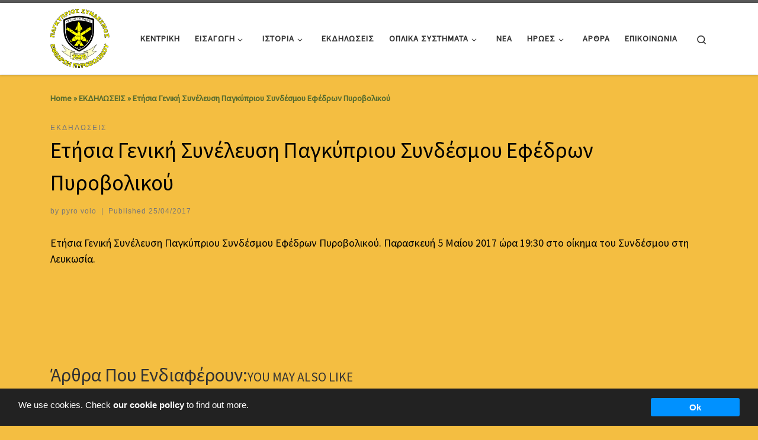

--- FILE ---
content_type: text/html; charset=UTF-8
request_url: https://www.pyrovolitis.org.cy/%CE%B5%CF%84%CE%AE%CF%83%CE%B9%CE%B1-%CE%B3%CE%B5%CE%BD%CE%B9%CE%BA%CE%AE-%CF%83%CF%85%CE%BD%CE%AD%CE%BB%CE%B5%CF%85%CF%83%CE%B7-%CF%80%CE%B1%CE%B3%CE%BA%CF%8D%CF%80%CF%81%CE%B9%CE%BF%CF%85-%CF%83/
body_size: 21357
content:
<!DOCTYPE html>
<!--[if IE 7]>
<html class="ie ie7" lang="en-US">
<![endif]-->
<!--[if IE 8]>
<html class="ie ie8" lang="en-US">
<![endif]-->
<!--[if !(IE 7) | !(IE 8)  ]><!-->
<html lang="en-US" class="no-js">
<!--<![endif]-->
  <head>
  <meta charset="UTF-8" />
  <meta http-equiv="X-UA-Compatible" content="IE=EDGE" />
  <meta name="viewport" content="width=device-width, initial-scale=1.0" />
  <link rel="profile"  href="https://gmpg.org/xfn/11" />
  <link rel="pingback" href="https://www.pyrovolitis.org.cy/xmlrpc.php" />
<script>(function(html){html.className = html.className.replace(/\bno-js\b/,'js')})(document.documentElement);</script>
<title>Ετήσια Γενική Συνέλευση Παγκύπριου Συνδέσμου Εφέδρων Πυροβολικού</title>
<meta name='robots' content='max-image-preview:large' />
<link rel="alternate" type="application/rss+xml" title=" &raquo; Feed" href="https://www.pyrovolitis.org.cy/feed/" />
<link rel="alternate" type="application/rss+xml" title=" &raquo; Comments Feed" href="https://www.pyrovolitis.org.cy/comments/feed/" />
<link rel="alternate" title="oEmbed (JSON)" type="application/json+oembed" href="https://www.pyrovolitis.org.cy/wp-json/oembed/1.0/embed?url=https%3A%2F%2Fwww.pyrovolitis.org.cy%2F%25ce%25b5%25cf%2584%25ce%25ae%25cf%2583%25ce%25b9%25ce%25b1-%25ce%25b3%25ce%25b5%25ce%25bd%25ce%25b9%25ce%25ba%25ce%25ae-%25cf%2583%25cf%2585%25ce%25bd%25ce%25ad%25ce%25bb%25ce%25b5%25cf%2585%25cf%2583%25ce%25b7-%25cf%2580%25ce%25b1%25ce%25b3%25ce%25ba%25cf%258d%25cf%2580%25cf%2581%25ce%25b9%25ce%25bf%25cf%2585-%25cf%2583%2F" />
<link rel="alternate" title="oEmbed (XML)" type="text/xml+oembed" href="https://www.pyrovolitis.org.cy/wp-json/oembed/1.0/embed?url=https%3A%2F%2Fwww.pyrovolitis.org.cy%2F%25ce%25b5%25cf%2584%25ce%25ae%25cf%2583%25ce%25b9%25ce%25b1-%25ce%25b3%25ce%25b5%25ce%25bd%25ce%25b9%25ce%25ba%25ce%25ae-%25cf%2583%25cf%2585%25ce%25bd%25ce%25ad%25ce%25bb%25ce%25b5%25cf%2585%25cf%2583%25ce%25b7-%25cf%2580%25ce%25b1%25ce%25b3%25ce%25ba%25cf%258d%25cf%2580%25cf%2581%25ce%25b9%25ce%25bf%25cf%2585-%25cf%2583%2F&#038;format=xml" />
<style id='wp-img-auto-sizes-contain-inline-css'>
img:is([sizes=auto i],[sizes^="auto," i]){contain-intrinsic-size:3000px 1500px}
/*# sourceURL=wp-img-auto-sizes-contain-inline-css */
</style>
<style id='wp-emoji-styles-inline-css'>

	img.wp-smiley, img.emoji {
		display: inline !important;
		border: none !important;
		box-shadow: none !important;
		height: 1em !important;
		width: 1em !important;
		margin: 0 0.07em !important;
		vertical-align: -0.1em !important;
		background: none !important;
		padding: 0 !important;
	}
/*# sourceURL=wp-emoji-styles-inline-css */
</style>
<link rel='stylesheet' id='wp-block-library-css' href='https://www.pyrovolitis.org.cy/wp-includes/css/dist/block-library/style.min.css?ver=60132a2907560357a298c4f8f6f8359c' media='all' />
<style id='wp-block-paragraph-inline-css'>
.is-small-text{font-size:.875em}.is-regular-text{font-size:1em}.is-large-text{font-size:2.25em}.is-larger-text{font-size:3em}.has-drop-cap:not(:focus):first-letter{float:left;font-size:8.4em;font-style:normal;font-weight:100;line-height:.68;margin:.05em .1em 0 0;text-transform:uppercase}body.rtl .has-drop-cap:not(:focus):first-letter{float:none;margin-left:.1em}p.has-drop-cap.has-background{overflow:hidden}:root :where(p.has-background){padding:1.25em 2.375em}:where(p.has-text-color:not(.has-link-color)) a{color:inherit}p.has-text-align-left[style*="writing-mode:vertical-lr"],p.has-text-align-right[style*="writing-mode:vertical-rl"]{rotate:180deg}
/*# sourceURL=https://www.pyrovolitis.org.cy/wp-includes/blocks/paragraph/style.min.css */
</style>
<style id='global-styles-inline-css'>
:root{--wp--preset--aspect-ratio--square: 1;--wp--preset--aspect-ratio--4-3: 4/3;--wp--preset--aspect-ratio--3-4: 3/4;--wp--preset--aspect-ratio--3-2: 3/2;--wp--preset--aspect-ratio--2-3: 2/3;--wp--preset--aspect-ratio--16-9: 16/9;--wp--preset--aspect-ratio--9-16: 9/16;--wp--preset--color--black: #000000;--wp--preset--color--cyan-bluish-gray: #abb8c3;--wp--preset--color--white: #ffffff;--wp--preset--color--pale-pink: #f78da7;--wp--preset--color--vivid-red: #cf2e2e;--wp--preset--color--luminous-vivid-orange: #ff6900;--wp--preset--color--luminous-vivid-amber: #fcb900;--wp--preset--color--light-green-cyan: #7bdcb5;--wp--preset--color--vivid-green-cyan: #00d084;--wp--preset--color--pale-cyan-blue: #8ed1fc;--wp--preset--color--vivid-cyan-blue: #0693e3;--wp--preset--color--vivid-purple: #9b51e0;--wp--preset--gradient--vivid-cyan-blue-to-vivid-purple: linear-gradient(135deg,rgb(6,147,227) 0%,rgb(155,81,224) 100%);--wp--preset--gradient--light-green-cyan-to-vivid-green-cyan: linear-gradient(135deg,rgb(122,220,180) 0%,rgb(0,208,130) 100%);--wp--preset--gradient--luminous-vivid-amber-to-luminous-vivid-orange: linear-gradient(135deg,rgb(252,185,0) 0%,rgb(255,105,0) 100%);--wp--preset--gradient--luminous-vivid-orange-to-vivid-red: linear-gradient(135deg,rgb(255,105,0) 0%,rgb(207,46,46) 100%);--wp--preset--gradient--very-light-gray-to-cyan-bluish-gray: linear-gradient(135deg,rgb(238,238,238) 0%,rgb(169,184,195) 100%);--wp--preset--gradient--cool-to-warm-spectrum: linear-gradient(135deg,rgb(74,234,220) 0%,rgb(151,120,209) 20%,rgb(207,42,186) 40%,rgb(238,44,130) 60%,rgb(251,105,98) 80%,rgb(254,248,76) 100%);--wp--preset--gradient--blush-light-purple: linear-gradient(135deg,rgb(255,206,236) 0%,rgb(152,150,240) 100%);--wp--preset--gradient--blush-bordeaux: linear-gradient(135deg,rgb(254,205,165) 0%,rgb(254,45,45) 50%,rgb(107,0,62) 100%);--wp--preset--gradient--luminous-dusk: linear-gradient(135deg,rgb(255,203,112) 0%,rgb(199,81,192) 50%,rgb(65,88,208) 100%);--wp--preset--gradient--pale-ocean: linear-gradient(135deg,rgb(255,245,203) 0%,rgb(182,227,212) 50%,rgb(51,167,181) 100%);--wp--preset--gradient--electric-grass: linear-gradient(135deg,rgb(202,248,128) 0%,rgb(113,206,126) 100%);--wp--preset--gradient--midnight: linear-gradient(135deg,rgb(2,3,129) 0%,rgb(40,116,252) 100%);--wp--preset--font-size--small: 13px;--wp--preset--font-size--medium: 20px;--wp--preset--font-size--large: 36px;--wp--preset--font-size--x-large: 42px;--wp--preset--spacing--20: 0.44rem;--wp--preset--spacing--30: 0.67rem;--wp--preset--spacing--40: 1rem;--wp--preset--spacing--50: 1.5rem;--wp--preset--spacing--60: 2.25rem;--wp--preset--spacing--70: 3.38rem;--wp--preset--spacing--80: 5.06rem;--wp--preset--shadow--natural: 6px 6px 9px rgba(0, 0, 0, 0.2);--wp--preset--shadow--deep: 12px 12px 50px rgba(0, 0, 0, 0.4);--wp--preset--shadow--sharp: 6px 6px 0px rgba(0, 0, 0, 0.2);--wp--preset--shadow--outlined: 6px 6px 0px -3px rgb(255, 255, 255), 6px 6px rgb(0, 0, 0);--wp--preset--shadow--crisp: 6px 6px 0px rgb(0, 0, 0);}:where(.is-layout-flex){gap: 0.5em;}:where(.is-layout-grid){gap: 0.5em;}body .is-layout-flex{display: flex;}.is-layout-flex{flex-wrap: wrap;align-items: center;}.is-layout-flex > :is(*, div){margin: 0;}body .is-layout-grid{display: grid;}.is-layout-grid > :is(*, div){margin: 0;}:where(.wp-block-columns.is-layout-flex){gap: 2em;}:where(.wp-block-columns.is-layout-grid){gap: 2em;}:where(.wp-block-post-template.is-layout-flex){gap: 1.25em;}:where(.wp-block-post-template.is-layout-grid){gap: 1.25em;}.has-black-color{color: var(--wp--preset--color--black) !important;}.has-cyan-bluish-gray-color{color: var(--wp--preset--color--cyan-bluish-gray) !important;}.has-white-color{color: var(--wp--preset--color--white) !important;}.has-pale-pink-color{color: var(--wp--preset--color--pale-pink) !important;}.has-vivid-red-color{color: var(--wp--preset--color--vivid-red) !important;}.has-luminous-vivid-orange-color{color: var(--wp--preset--color--luminous-vivid-orange) !important;}.has-luminous-vivid-amber-color{color: var(--wp--preset--color--luminous-vivid-amber) !important;}.has-light-green-cyan-color{color: var(--wp--preset--color--light-green-cyan) !important;}.has-vivid-green-cyan-color{color: var(--wp--preset--color--vivid-green-cyan) !important;}.has-pale-cyan-blue-color{color: var(--wp--preset--color--pale-cyan-blue) !important;}.has-vivid-cyan-blue-color{color: var(--wp--preset--color--vivid-cyan-blue) !important;}.has-vivid-purple-color{color: var(--wp--preset--color--vivid-purple) !important;}.has-black-background-color{background-color: var(--wp--preset--color--black) !important;}.has-cyan-bluish-gray-background-color{background-color: var(--wp--preset--color--cyan-bluish-gray) !important;}.has-white-background-color{background-color: var(--wp--preset--color--white) !important;}.has-pale-pink-background-color{background-color: var(--wp--preset--color--pale-pink) !important;}.has-vivid-red-background-color{background-color: var(--wp--preset--color--vivid-red) !important;}.has-luminous-vivid-orange-background-color{background-color: var(--wp--preset--color--luminous-vivid-orange) !important;}.has-luminous-vivid-amber-background-color{background-color: var(--wp--preset--color--luminous-vivid-amber) !important;}.has-light-green-cyan-background-color{background-color: var(--wp--preset--color--light-green-cyan) !important;}.has-vivid-green-cyan-background-color{background-color: var(--wp--preset--color--vivid-green-cyan) !important;}.has-pale-cyan-blue-background-color{background-color: var(--wp--preset--color--pale-cyan-blue) !important;}.has-vivid-cyan-blue-background-color{background-color: var(--wp--preset--color--vivid-cyan-blue) !important;}.has-vivid-purple-background-color{background-color: var(--wp--preset--color--vivid-purple) !important;}.has-black-border-color{border-color: var(--wp--preset--color--black) !important;}.has-cyan-bluish-gray-border-color{border-color: var(--wp--preset--color--cyan-bluish-gray) !important;}.has-white-border-color{border-color: var(--wp--preset--color--white) !important;}.has-pale-pink-border-color{border-color: var(--wp--preset--color--pale-pink) !important;}.has-vivid-red-border-color{border-color: var(--wp--preset--color--vivid-red) !important;}.has-luminous-vivid-orange-border-color{border-color: var(--wp--preset--color--luminous-vivid-orange) !important;}.has-luminous-vivid-amber-border-color{border-color: var(--wp--preset--color--luminous-vivid-amber) !important;}.has-light-green-cyan-border-color{border-color: var(--wp--preset--color--light-green-cyan) !important;}.has-vivid-green-cyan-border-color{border-color: var(--wp--preset--color--vivid-green-cyan) !important;}.has-pale-cyan-blue-border-color{border-color: var(--wp--preset--color--pale-cyan-blue) !important;}.has-vivid-cyan-blue-border-color{border-color: var(--wp--preset--color--vivid-cyan-blue) !important;}.has-vivid-purple-border-color{border-color: var(--wp--preset--color--vivid-purple) !important;}.has-vivid-cyan-blue-to-vivid-purple-gradient-background{background: var(--wp--preset--gradient--vivid-cyan-blue-to-vivid-purple) !important;}.has-light-green-cyan-to-vivid-green-cyan-gradient-background{background: var(--wp--preset--gradient--light-green-cyan-to-vivid-green-cyan) !important;}.has-luminous-vivid-amber-to-luminous-vivid-orange-gradient-background{background: var(--wp--preset--gradient--luminous-vivid-amber-to-luminous-vivid-orange) !important;}.has-luminous-vivid-orange-to-vivid-red-gradient-background{background: var(--wp--preset--gradient--luminous-vivid-orange-to-vivid-red) !important;}.has-very-light-gray-to-cyan-bluish-gray-gradient-background{background: var(--wp--preset--gradient--very-light-gray-to-cyan-bluish-gray) !important;}.has-cool-to-warm-spectrum-gradient-background{background: var(--wp--preset--gradient--cool-to-warm-spectrum) !important;}.has-blush-light-purple-gradient-background{background: var(--wp--preset--gradient--blush-light-purple) !important;}.has-blush-bordeaux-gradient-background{background: var(--wp--preset--gradient--blush-bordeaux) !important;}.has-luminous-dusk-gradient-background{background: var(--wp--preset--gradient--luminous-dusk) !important;}.has-pale-ocean-gradient-background{background: var(--wp--preset--gradient--pale-ocean) !important;}.has-electric-grass-gradient-background{background: var(--wp--preset--gradient--electric-grass) !important;}.has-midnight-gradient-background{background: var(--wp--preset--gradient--midnight) !important;}.has-small-font-size{font-size: var(--wp--preset--font-size--small) !important;}.has-medium-font-size{font-size: var(--wp--preset--font-size--medium) !important;}.has-large-font-size{font-size: var(--wp--preset--font-size--large) !important;}.has-x-large-font-size{font-size: var(--wp--preset--font-size--x-large) !important;}
/*# sourceURL=global-styles-inline-css */
</style>

<style id='classic-theme-styles-inline-css'>
/*! This file is auto-generated */
.wp-block-button__link{color:#fff;background-color:#32373c;border-radius:9999px;box-shadow:none;text-decoration:none;padding:calc(.667em + 2px) calc(1.333em + 2px);font-size:1.125em}.wp-block-file__button{background:#32373c;color:#fff;text-decoration:none}
/*# sourceURL=/wp-includes/css/classic-themes.min.css */
</style>
<link rel='stylesheet' id='gdpr-tools-jquery-cookie-consent-css' href='https://www.pyrovolitis.org.cy/wp-content/plugins/gdpr-tools/public/../includes/libs/jquery.eu-cookie-consent/css/eu-cookie-consent.css?ver=1.0.2' media='all' />
<link rel='stylesheet' id='gdpr-tools-modalbox-css' href='https://www.pyrovolitis.org.cy/wp-content/plugins/gdpr-tools/public/../includes/libs/modalbox/modalbox.css?ver=1.0.2' media='all' />
<link rel='stylesheet' id='gdpr-tools-switcher-css' href='https://www.pyrovolitis.org.cy/wp-content/plugins/gdpr-tools/public/../includes/libs/jquery.switcher/switcher.min.css?ver=1.0.2' media='all' />
<link rel='stylesheet' id='gdpr-tools-css' href='https://www.pyrovolitis.org.cy/wp-content/plugins/gdpr-tools/public/css/gdpr-tools-public.css?ver=1.0.2' media='all' />
<link rel='stylesheet' id='customizr-main-css' href='https://www.pyrovolitis.org.cy/wp-content/themes/customizr/assets/front/css/style.min.css?ver=4.4.24' media='all' />
<style id='customizr-main-inline-css'>

.tc-header.border-top { border-top-width: 5px; border-top-style: solid }
#czr-push-footer { display: none; visibility: hidden; }
        .czr-sticky-footer #czr-push-footer.sticky-footer-enabled { display: block; }
        
/*# sourceURL=customizr-main-inline-css */
</style>
<!--n2css--><!--n2js--><script id="jquery-core-js-extra">
var SDT_DATA = {"ajaxurl":"https://www.pyrovolitis.org.cy/wp-admin/admin-ajax.php","siteUrl":"https://www.pyrovolitis.org.cy/","pluginsUrl":"https://www.pyrovolitis.org.cy/wp-content/plugins","isAdmin":""};
//# sourceURL=jquery-core-js-extra
</script>
<script id="nb-jquery" src="https://www.pyrovolitis.org.cy/wp-includes/js/jquery/jquery.min.js?ver=3.7.1" id="jquery-core-js"></script>
<script src="https://www.pyrovolitis.org.cy/wp-includes/js/jquery/jquery-migrate.min.js?ver=3.4.1" id="jquery-migrate-js"></script>
<script src="https://www.pyrovolitis.org.cy/wp-content/themes/customizr/assets/front/js/libs/modernizr.min.js?ver=4.4.24" id="modernizr-js"></script>
<script src="https://www.pyrovolitis.org.cy/wp-includes/js/underscore.min.js?ver=1.13.7" id="underscore-js"></script>
<script id="tc-scripts-js-extra">
var CZRParams = {"assetsPath":"https://www.pyrovolitis.org.cy/wp-content/themes/customizr/assets/front/","mainScriptUrl":"https://www.pyrovolitis.org.cy/wp-content/themes/customizr/assets/front/js/tc-scripts.min.js?4.4.24","deferFontAwesome":"1","fontAwesomeUrl":"https://www.pyrovolitis.org.cy/wp-content/themes/customizr/assets/shared/fonts/fa/css/fontawesome-all.min.css?4.4.24","_disabled":[],"centerSliderImg":"1","isLightBoxEnabled":"1","SmoothScroll":{"Enabled":true,"Options":{"touchpadSupport":false}},"isAnchorScrollEnabled":"","anchorSmoothScrollExclude":{"simple":["[class*=edd]",".carousel-control","[data-toggle=\"modal\"]","[data-toggle=\"dropdown\"]","[data-toggle=\"czr-dropdown\"]","[data-toggle=\"tooltip\"]","[data-toggle=\"popover\"]","[data-toggle=\"collapse\"]","[data-toggle=\"czr-collapse\"]","[data-toggle=\"tab\"]","[data-toggle=\"pill\"]","[data-toggle=\"czr-pill\"]","[class*=upme]","[class*=um-]"],"deep":{"classes":[],"ids":[]}},"timerOnScrollAllBrowsers":"1","centerAllImg":"1","HasComments":"","LoadModernizr":"1","stickyHeader":"","extLinksStyle":"","extLinksTargetExt":"","extLinksSkipSelectors":{"classes":["btn","button"],"ids":[]},"dropcapEnabled":"","dropcapWhere":{"post":"","page":""},"dropcapMinWords":"","dropcapSkipSelectors":{"tags":["IMG","IFRAME","H1","H2","H3","H4","H5","H6","BLOCKQUOTE","UL","OL"],"classes":["btn"],"id":[]},"imgSmartLoadEnabled":"","imgSmartLoadOpts":{"parentSelectors":["[class*=grid-container], .article-container",".__before_main_wrapper",".widget-front",".post-related-articles",".tc-singular-thumbnail-wrapper",".sek-module-inner"],"opts":{"excludeImg":[".tc-holder-img"]}},"imgSmartLoadsForSliders":"1","pluginCompats":[],"isWPMobile":"","menuStickyUserSettings":{"desktop":"stick_up","mobile":"stick_up"},"adminAjaxUrl":"https://www.pyrovolitis.org.cy/wp-admin/admin-ajax.php","ajaxUrl":"https://www.pyrovolitis.org.cy/?czrajax=1","frontNonce":{"id":"CZRFrontNonce","handle":"21c92c4f30"},"isDevMode":"","isModernStyle":"1","i18n":{"Permanently dismiss":"Permanently dismiss"},"frontNotifications":{"welcome":{"enabled":false,"content":"","dismissAction":"dismiss_welcome_note_front"}},"preloadGfonts":"1","googleFonts":"Source+Sans+Pro","version":"4.4.24"};
//# sourceURL=tc-scripts-js-extra
</script>
<script src="https://www.pyrovolitis.org.cy/wp-content/themes/customizr/assets/front/js/tc-scripts.min.js?ver=4.4.24" id="tc-scripts-js" defer></script>
<link rel="https://api.w.org/" href="https://www.pyrovolitis.org.cy/wp-json/" /><link rel="alternate" title="JSON" type="application/json" href="https://www.pyrovolitis.org.cy/wp-json/wp/v2/posts/668" /><link rel="EditURI" type="application/rsd+xml" title="RSD" href="https://www.pyrovolitis.org.cy/xmlrpc.php?rsd" />

<link rel="canonical" href="https://www.pyrovolitis.org.cy/%ce%b5%cf%84%ce%ae%cf%83%ce%b9%ce%b1-%ce%b3%ce%b5%ce%bd%ce%b9%ce%ba%ce%ae-%cf%83%cf%85%ce%bd%ce%ad%ce%bb%ce%b5%cf%85%cf%83%ce%b7-%cf%80%ce%b1%ce%b3%ce%ba%cf%8d%cf%80%cf%81%ce%b9%ce%bf%cf%85-%cf%83/" />
<link rel='shortlink' href='https://www.pyrovolitis.org.cy/?p=668' />
	<link rel="preconnect" href="https://fonts.googleapis.com">
	<link rel="preconnect" href="https://fonts.gstatic.com">
	              <link rel="preload" as="font" type="font/woff2" href="https://www.pyrovolitis.org.cy/wp-content/themes/customizr/assets/shared/fonts/customizr/customizr.woff2?128396981" crossorigin="anonymous"/>
            <style id="gdpr-tools-styles">
.GDPR-tools-consent { background: #222; color: #FFF; border: 1px solid transparent;  } 
.GDPR-tools-consent__message a, .GDPR-tools-consent__message a:visited{ color: #FFF;  }.GDPR-tools-consent .GDPR-tools-consent__btn, .GDPR-tools-consent .GDPR-tools-consent__btn:visited{   background: #0091FF; color: #FFF; }.GDPR-tools-consent__message a:hover{ color: #55c8ff;  }.GDPR-tools-consent .GDPR-tools-consent__btn.privacy, .GDPR-tools-consent .GDPR-tools-consent__btn.privacy:visited{   background: #be1111; color: #FFF; } </style>
<link rel="icon" href="https://www.pyrovolitis.org.cy/wp-content/uploads/2018/09/cropped-emvlima-32x32.png" sizes="32x32" />
<link rel="icon" href="https://www.pyrovolitis.org.cy/wp-content/uploads/2018/09/cropped-emvlima-192x192.png" sizes="192x192" />
<link rel="apple-touch-icon" href="https://www.pyrovolitis.org.cy/wp-content/uploads/2018/09/cropped-emvlima-180x180.png" />
<meta name="msapplication-TileImage" content="https://www.pyrovolitis.org.cy/wp-content/uploads/2018/09/cropped-emvlima-270x270.png" />
		<style id="wp-custom-css">
			body {
  background: none repeat scroll 0 0 #f4be41;
  color: black;
  padding-bottom: 0;
}

a {
font-weight: bold;	
color: #556B2F ;
}

nav {
font-weight: bold;	
color: #556B2F ;
}

.single-post h3.related-posts_title {
  font-size: 0;
}

.single-post h3.related-posts_title:before {
  content: "Άρθρα που ενδιαφέρουν:";
  font-size: 32px;
	text-transform: capitalize;
}
/* Change color of Page/Post/Grid Icon/Title */
h1.entry-title, h2.entry-title, 
h3.entry-title,
.czr-wp-the-content,
article.sticky h2, article.sticky h1,
h1.entry-title>a, h2.entry-title>a, article.sticky h2>a,
article.sticky h1>a,
.tc-grid-icon::before {
color: black; /* Change red to required color */
}
/* END OF Change size/color of the Post/Page Icon & Title */		</style>
			<style id="egf-frontend-styles" type="text/css">
		p {} h1 {} h2 {} h3 {} h4 {} h5 {} h6 {} 	</style>
	</head>

  <body class="nb-3-3-8 nimble-no-local-data-skp__post_post_668 nimble-no-group-site-tmpl-skp__all_post wp-singular post-template-default single single-post postid-668 single-format-standard wp-custom-logo wp-embed-responsive wp-theme-customizr fl-builder-lite-2-9-3-1 fl-no-js sek-hide-rc-badge czr-link-hover-underline header-skin-light footer-skin-dark czr-no-sidebar tc-center-images czr-full-layout customizr-4-4-24 czr-sticky-footer">
          <a class="screen-reader-text skip-link" href="#content">Skip to content</a>
    
    
    <div id="tc-page-wrap" class="">

      <header class="tpnav-header__header tc-header sl-logo_left sticky-brand-shrink-on sticky-transparent border-top czr-submenu-fade czr-submenu-move" >
        <div class="primary-navbar__wrapper d-none d-lg-block has-horizontal-menu has-branding-aside desktop-sticky" >
  <div class="container">
    <div class="row align-items-center flex-row primary-navbar__row">
      <div class="branding__container col col-auto" >
  <div class="branding align-items-center flex-column ">
    <div class="branding-row d-flex flex-row align-items-center align-self-start">
      <div class="navbar-brand col-auto " >
  <a class="navbar-brand-sitelogo" href="https://www.pyrovolitis.org.cy/"  aria-label=" | " >
    <img src="https://www.pyrovolitis.org.cy/wp-content/uploads/2020/10/cropped-emvlima-logo.png" alt="Back Home" class="" width="207" height="200" style="max-width:250px;max-height:100px" data-no-retina>  </a>
</div>
          <div class="branding-aside col-auto flex-column d-flex">
          <span class="navbar-brand col-auto " >
    <a class="navbar-brand-sitename  czr-underline" href="https://www.pyrovolitis.org.cy/">
    <span></span>
  </a>
</span>
          </div>
                </div>
      </div>
</div>
      <div class="primary-nav__container justify-content-lg-around col col-lg-auto flex-lg-column" >
  <div class="primary-nav__wrapper flex-lg-row align-items-center justify-content-end">
              <nav class="primary-nav__nav col" id="primary-nav">
          <div class="nav__menu-wrapper primary-nav__menu-wrapper justify-content-end czr-open-on-hover" >
<ul id="main-menu" class="primary-nav__menu regular-nav nav__menu nav"><li id="menu-item-163" class="menu-item menu-item-type-post_type menu-item-object-page menu-item-home menu-item-163"><a href="https://www.pyrovolitis.org.cy/" class="nav__link"><span class="nav__title">ΚΕΝΤΡΙΚΗ</span></a></li>
<li id="menu-item-164" class="menu-item menu-item-type-post_type menu-item-object-page menu-item-has-children czr-dropdown menu-item-164"><a data-toggle="czr-dropdown" aria-haspopup="true" aria-expanded="false" href="https://www.pyrovolitis.org.cy/%ce%b5%ce%b9%cf%83%ce%b1%ce%b3%cf%89%ce%b3%ce%ae/" class="nav__link"><span class="nav__title">ΕΙΣΑΓΩΓΗ</span><span class="caret__dropdown-toggler"><i class="icn-down-small"></i></span></a>
<ul class="dropdown-menu czr-dropdown-menu">
	<li id="menu-item-1890" class="menu-item menu-item-type-post_type menu-item-object-page dropdown-item menu-item-1890"><a href="https://www.pyrovolitis.org.cy/%ce%b9%cf%83%cf%84%ce%bf%cf%81%ce%b9%ce%ba%ce%bf-%cf%80%ce%b1%ce%b3%ce%ba%cf%85%cf%80%cf%81%ce%b9%ce%bf%cf%85-%cf%83%cf%85%ce%bd%ce%b4%ce%b5%cf%83%ce%bc%ce%bf%cf%85-%ce%b5%cf%86%ce%b5%ce%b4%cf%81/" class="nav__link"><span class="nav__title">ΙΣΤΟΡΙΚΟ ΠΑΓΚΥΠΡΙΟΥ ΣΥΝΔΕΣΜΟΥ ΕΦΕΔΡΩΝ ΠΥΡΟΒΟΛΙΚΟΥ</span></a></li>
	<li id="menu-item-916" class="menu-item menu-item-type-post_type menu-item-object-page dropdown-item menu-item-916"><a href="https://www.pyrovolitis.org.cy/%ce%b5%ce%b9%cf%83%ce%b1%ce%b3%cf%89%ce%b3%ce%ae/%ce%ba%ce%b1%cf%84%ce%b1%cf%83%cf%84%ce%b1%cf%84%ce%b9%ce%ba%ce%bf-%cf%83%cf%85%ce%bd%ce%b4%ce%b5%cf%83%ce%bc%ce%bf%cf%85-%cf%84%cf%81%ce%bf%cf%80%ce%bf%cf%80%ce%bf%ce%b9%ce%b7%cf%83%ce%b7-2/" class="nav__link"><span class="nav__title">ΚΑΤΑΣΤΑΤΙΚΟ ΣΥΝΔΕΣΜΟΥ</span></a></li>
	<li id="menu-item-174" class="menu-item menu-item-type-post_type menu-item-object-page dropdown-item menu-item-174"><a href="https://www.pyrovolitis.org.cy/%ce%b4%ce%b9%ce%bf%ce%b9%ce%ba%ce%b7%cf%84%ce%b9%ce%ba%cf%8c-%cf%83%cf%85%ce%bc%ce%b2%ce%bf%cf%8d%ce%bb%ce%b9%ce%bf/" class="nav__link"><span class="nav__title">ΔΙΟΙΚΗΤΙΚΟ ΣΥΜΒΟΥΛΙΟ</span></a></li>
	<li id="menu-item-1893" class="menu-item menu-item-type-post_type menu-item-object-page dropdown-item menu-item-1893"><a href="https://www.pyrovolitis.org.cy/%ce%bf%ce%b9%ce%ba%ce%b7%ce%bc%ce%b1-%cf%80%ce%b1%ce%b3%ce%ba%cf%85%cf%80%cf%81%ce%b9%ce%bf%cf%85-%cf%83%cf%85%ce%bd%ce%b4%ce%b5%cf%83%ce%bc%ce%bf%cf%85-%ce%b5%cf%86%ce%b5%ce%b4%cf%81%cf%89%ce%bd/" class="nav__link"><span class="nav__title">ΟΙΚΗΜΑ ΠΑΓΚΥΠΡΙΟΥ ΣΥΝΔΕΣΜΟΥ ΕΦΕΔΡΩΝ ΠΥΡΟΒΟΛΙΚΟΥ</span></a></li>
	<li id="menu-item-2166" class="menu-item menu-item-type-post_type menu-item-object-page dropdown-item menu-item-2166"><a href="https://www.pyrovolitis.org.cy/%ce%b5%ce%bc%cf%80%ce%b9%cf%83%cf%84%ce%b5%cf%85%ce%bc%ce%b1-%cf%80%ce%b1%ce%b3%ce%ba%cf%85%cf%80%cf%81%ce%b9%ce%bf%cf%85-%cf%83%cf%85%ce%bd%ce%b4%ce%b5%cf%83%ce%bc%ce%bf%cf%85-%ce%b5%cf%86%ce%b5/" class="nav__link"><span class="nav__title">ΕΜΠΙΣΤΕΥΜΑ ΠΑΓΚΥΠΡΙΟΥ ΣΥΝΔΕΣΜΟΥ ΕΦΕΔΡΩΝ ΠΥΡΟΒΟΛΙΚΟΥ</span></a></li>
	<li id="menu-item-178" class="menu-item menu-item-type-post_type menu-item-object-page dropdown-item menu-item-178"><a href="https://www.pyrovolitis.org.cy/%cf%86%cf%8c%cf%81%ce%bc%ce%b1-%ce%b5%ce%b3%ce%b3%cf%81%ce%b1%cf%86%ce%ae%cf%82-%ce%bc%ce%ad%ce%bb%ce%bf%cf%85%cf%82/" class="nav__link"><span class="nav__title">Φόρμα Εγγραφής Μέλους</span></a></li>
	<li id="menu-item-179" class="menu-item menu-item-type-post_type menu-item-object-page dropdown-item menu-item-179"><a href="https://www.pyrovolitis.org.cy/%ce%b5%cf%86%ce%b5%ce%b4%cf%81%ce%b5%ce%af%ce%b1-%ce%b4%ce%b9%ce%b1%ce%b4%ce%b9%ce%ba%ce%b1%cf%83%ce%af%ce%b1-%ce%b1%cf%80%ce%b1%ce%bb%ce%bb%ce%b1%ce%b3%cf%8e%ce%bd-%ce%b1%ce%bd%ce%b1%cf%83%cf%84/" class="nav__link"><span class="nav__title">Εφεδρεία : Διαδικασία Απαλλαγών – Αναστολών – Διευκολύνσεων</span></a></li>
	<li id="menu-item-180" class="menu-item menu-item-type-post_type menu-item-object-page dropdown-item menu-item-180"><a href="https://www.pyrovolitis.org.cy/%ce%b5%cf%86%ce%b5%ce%b4%cf%81%ce%b5%ce%af%ce%b1-%cf%85%cf%80%ce%bf%cf%87%cf%81%ce%b5%cf%8e%cf%83%ce%b5%ce%b9%cf%82-%ce%b5%cf%86%ce%ad%ce%b4%cf%81%cf%89%ce%bd-%ce%ba%ce%b1%cf%84%ce%b1-%cf%84%ce%b9/" class="nav__link"><span class="nav__title">Εφεδρεία : Υποχρεώσεις Εφέδρων κατα τις Ασκήσεις Παρουσίασης</span></a></li>
	<li id="menu-item-175" class="menu-item menu-item-type-post_type menu-item-object-page dropdown-item menu-item-175"><a href="https://www.pyrovolitis.org.cy/%cf%83%cf%8d%ce%bd%ce%b4%ce%b5%cf%83%ce%bc%ce%bf%ce%b9/" class="nav__link"><span class="nav__title">Σύνδεσμοι</span></a></li>
</ul>
</li>
<li id="menu-item-165" class="menu-item menu-item-type-post_type menu-item-object-page menu-item-has-children czr-dropdown menu-item-165"><a data-toggle="czr-dropdown" aria-haspopup="true" aria-expanded="false" href="https://www.pyrovolitis.org.cy/%ce%b9%cf%83%cf%84%ce%bf%cf%81%ce%af%ce%b1/" class="nav__link"><span class="nav__title">ΙΣΤΟΡΙΑ</span><span class="caret__dropdown-toggler"><i class="icn-down-small"></i></span></a>
<ul class="dropdown-menu czr-dropdown-menu">
	<li id="menu-item-182" class="menu-item menu-item-type-post_type menu-item-object-page menu-item-has-children czr-dropdown-submenu dropdown-item menu-item-182"><a data-toggle="czr-dropdown" aria-haspopup="true" aria-expanded="false" href="https://www.pyrovolitis.org.cy/%cf%80%ce%bf%ce%bb%ce%b5%ce%bc%ce%b9%ce%ba%ce%ad%cf%82-%ce%b4%cf%81%ce%ac%cf%83%ce%b5%ce%b9%cf%82/" class="nav__link"><span class="nav__title">Πολεμικές Δράσεις</span><span class="caret__dropdown-toggler"><i class="icn-down-small"></i></span></a>
<ul class="dropdown-menu czr-dropdown-menu">
		<li id="menu-item-183" class="menu-item menu-item-type-post_type menu-item-object-page dropdown-item menu-item-183"><a href="https://www.pyrovolitis.org.cy/%cf%80%ce%bf%ce%bb%ce%b5%ce%bc%ce%b9%ce%ba%ce%ae-%ce%b4%cf%81%ce%ac%cf%83%ce%b7-%cf%80%cf%85%cf%81%ce%bf%ce%b2%ce%bf%ce%bb%ce%b9%ce%ba%ce%bf%cf%8d-1974/" class="nav__link"><span class="nav__title">Συγκρότηση και Πολεμική Δράση Πυροβολικού 1974</span></a></li>
		<li id="menu-item-184" class="menu-item menu-item-type-post_type menu-item-object-page dropdown-item menu-item-184"><a href="https://www.pyrovolitis.org.cy/%cf%80%ce%bf%ce%bb%ce%b5%ce%bc%ce%b9%ce%ba%ce%ad%cf%82-%ce%b4%cf%81%ce%ac%cf%83%ce%b5%ce%b9%cf%82/181-%ce%bc%cf%80%cf%80-%ce%b7-%ce%ac%ce%bd%ce%b1%ce%bd%ce%b4%cf%81%ce%b7-%ce%ba%ce%b1%cf%84%ce%b1%cf%83%cf%84%cf%81%ce%bf%cf%86%ce%ae/" class="nav__link"><span class="nav__title">181 ΜΠΠ: Η άνανδρη καταστροφή</span></a></li>
		<li id="menu-item-1445" class="menu-item menu-item-type-post_type menu-item-object-page dropdown-item menu-item-1445"><a href="https://www.pyrovolitis.org.cy/%ce%b9%cf%83%cf%84%ce%bf%cf%81%ce%af%ce%b1/%ce%b7-%ce%bc%ce%ac%cf%87%ce%b7-%cf%84%ce%bf%cf%85-%cf%80%cf%85%cf%81%ce%bf%ce%90%ce%bf%cf%85%cf%8c%cf%84%ce%b1%ce%bd-%ce%bf%ce%b9-%ce%bc%ce%ae%ce%b4%ce%bf%ce%b9-%ce%b4%ce%b5%ce%bd-%cf%80/" class="nav__link"><span class="nav__title">Η Μάχη του Πυροΐου…όταν οι Μήδοι δεν πέρασαν</span></a></li>
		<li id="menu-item-185" class="menu-item menu-item-type-post_type menu-item-object-page dropdown-item menu-item-185"><a href="https://www.pyrovolitis.org.cy/%cf%80%ce%bf%ce%bb%ce%b5%ce%bc%ce%b9%ce%ba%ce%ae-%ce%b4%cf%81%ce%ac%cf%83%ce%b7-173-%ce%bc%ce%b1%cf%84%cf%80/" class="nav__link"><span class="nav__title">Πολεμική Δράση 173 ΜΑ/ΤΠ</span></a></li>
		<li id="menu-item-186" class="menu-item menu-item-type-post_type menu-item-object-page dropdown-item menu-item-186"><a href="https://www.pyrovolitis.org.cy/%cf%80%ce%bf%ce%bb%ce%b5%ce%bc%ce%b9%ce%ba%ce%ae-%ce%b4%cf%81%ce%ac%cf%83%ce%b7-181-%ce%bc%cf%80%cf%80/" class="nav__link"><span class="nav__title">Πολεμική Δράση 181 ΜΠΠ</span></a></li>
		<li id="menu-item-187" class="menu-item menu-item-type-post_type menu-item-object-page dropdown-item menu-item-187"><a href="https://www.pyrovolitis.org.cy/%cf%80%ce%bf%ce%bb%ce%b5%ce%bc%ce%b9%ce%ba%ce%ae-%ce%b4%cf%81%ce%ac%cf%83%ce%b7-182-%ce%bc%cf%80%cf%80/" class="nav__link"><span class="nav__title">Πολεμική Δράση 182 ΜΠΠ</span></a></li>
		<li id="menu-item-188" class="menu-item menu-item-type-post_type menu-item-object-page dropdown-item menu-item-188"><a href="https://www.pyrovolitis.org.cy/%cf%80%ce%bf%ce%bb%ce%b5%ce%bc%ce%b9%ce%ba%ce%ae-%ce%b4%cf%81%ce%ac%cf%83%ce%b7-183-%ce%bc%cf%80%cf%80/" class="nav__link"><span class="nav__title">Πολεμική Δράση 183 ΜΠΠ</span></a></li>
		<li id="menu-item-189" class="menu-item menu-item-type-post_type menu-item-object-page dropdown-item menu-item-189"><a href="https://www.pyrovolitis.org.cy/%cf%80%ce%bf%ce%bb%ce%b5%ce%bc%ce%b9%ce%ba%ce%ae-%ce%b4%cf%81%ce%ac%cf%83%ce%b7-184-%cf%80%cf%80%cf%80/" class="nav__link"><span class="nav__title">Πολεμική Δράση 184 ΠΠΠ</span></a></li>
		<li id="menu-item-190" class="menu-item menu-item-type-post_type menu-item-object-page dropdown-item menu-item-190"><a href="https://www.pyrovolitis.org.cy/%cf%80%ce%bf%ce%bb%ce%b5%ce%bc%ce%b9%ce%ba%ce%ae-%ce%b4%cf%81%ce%ac%cf%83%ce%b7-185-%ce%bc%cf%80%cf%80/" class="nav__link"><span class="nav__title">Πολεμική Δράση 185 ΜΠΠ</span></a></li>
		<li id="menu-item-191" class="menu-item menu-item-type-post_type menu-item-object-page dropdown-item menu-item-191"><a href="https://www.pyrovolitis.org.cy/%cf%80%ce%bf%ce%bb%ce%b5%ce%bc%ce%b9%ce%ba%ce%ae-%ce%b4%cf%81%ce%ac%cf%83%ce%b7-187-%ce%bc%cf%80%cf%80/" class="nav__link"><span class="nav__title">Πολεμική Δράση 187 ΜΠΠ</span></a></li>
		<li id="menu-item-192" class="menu-item menu-item-type-post_type menu-item-object-page dropdown-item menu-item-192"><a href="https://www.pyrovolitis.org.cy/%cf%80%ce%bf%ce%bb%ce%b5%ce%bc%ce%b9%ce%ba%ce%ae-%ce%b4%cf%81%ce%ac%cf%83%ce%b7-189-%ce%bc%cf%80%cf%80/" class="nav__link"><span class="nav__title">Πολεμική Δράση 189 ΜΠΠ</span></a></li>
		<li id="menu-item-193" class="menu-item menu-item-type-post_type menu-item-object-page dropdown-item menu-item-193"><a href="https://www.pyrovolitis.org.cy/%cf%80%ce%bf%ce%bb%ce%b5%ce%bc%ce%b9%ce%ba%ce%ae-%ce%b4%cf%81%ce%ac%cf%83%ce%b7-190-%ce%bc%ce%b1%cf%84%cf%80/" class="nav__link"><span class="nav__title">Πολεμική Δράση 190 ΜΑ/ΤΠ</span></a></li>
		<li id="menu-item-194" class="menu-item menu-item-type-post_type menu-item-object-page dropdown-item menu-item-194"><a href="https://www.pyrovolitis.org.cy/%cf%80%ce%bf%ce%bb%ce%b5%ce%bc%ce%b9%ce%ba%ce%ae-%ce%b4%cf%81%ce%ac%cf%83%ce%b7-191-%cf%80%ce%bf%cf%80/" class="nav__link"><span class="nav__title">Πολεμική Δράση 191 ΠΟΠ</span></a></li>
		<li id="menu-item-195" class="menu-item menu-item-type-post_type menu-item-object-page dropdown-item menu-item-195"><a href="https://www.pyrovolitis.org.cy/%cf%80%ce%bf%ce%bb%ce%b5%ce%bc%ce%b9%ce%ba%ce%ae-%ce%b4%cf%81%ce%ac%cf%83%ce%b7-195-%ce%bc%ce%b5%ce%b1%ce%b1%cf%80/" class="nav__link"><span class="nav__title">Πολεμική Δράση 195 ΜΕΑ/ΑΠ</span></a></li>
		<li id="menu-item-196" class="menu-item menu-item-type-post_type menu-item-object-page dropdown-item menu-item-196"><a href="https://www.pyrovolitis.org.cy/%cf%80%ce%bf%ce%bb%ce%b5%ce%bc%ce%b9%ce%ba%ce%ae-%ce%b4%cf%81%ce%ac%cf%83%ce%b7-198-%cf%80%ce%bf%cf%80/" class="nav__link"><span class="nav__title">Πολεμική Δράση 198 ΠΟΠ</span></a></li>
		<li id="menu-item-197" class="menu-item menu-item-type-post_type menu-item-object-page dropdown-item menu-item-197"><a href="https://www.pyrovolitis.org.cy/%cf%80%ce%bf%ce%bb%ce%b5%ce%bc%ce%b9%ce%ba%ce%ae-%ce%b4%cf%81%ce%ac%cf%83%ce%b7-199-%cf%80%cf%80%cf%80/" class="nav__link"><span class="nav__title">Πολεμική Δράση 199 ΠΠΠ</span></a></li>
</ul>
</li>
	<li id="menu-item-198" class="menu-item menu-item-type-post_type menu-item-object-page dropdown-item menu-item-198"><a href="https://www.pyrovolitis.org.cy/%ce%b1%ce%bd%ce%b8%cf%85%cf%80%ce%bf%ce%bb%ce%bf%cf%87%ce%b1%ce%b3%cf%8c%cf%82-%cf%80%cf%85%cf%81%ce%bf%ce%b2%ce%bf%ce%bb%ce%b9%ce%ba%ce%bf%cf%8d-%cf%80%ce%b1%cf%85%ce%bb%ce%bf%cf%83-%ce%bc%ce%b5/" class="nav__link"><span class="nav__title">Ανθυπολοχαγός Πυροβολικού ΠΑΥΛΟΣ ΜΕΛΑΣ</span></a></li>
	<li id="menu-item-199" class="menu-item menu-item-type-post_type menu-item-object-page dropdown-item menu-item-199"><a href="https://www.pyrovolitis.org.cy/%ce%b9%cf%83%cf%84%ce%bf%cf%81%ce%af%ce%b1/%ce%b9%cf%83%cf%84%ce%bf%cf%81%ce%b9%ce%ba%cf%8c-%cf%83%cf%85%ce%bd%ce%b4%ce%ad%cf%83%ce%bc%ce%bf%cf%85/" class="nav__link"><span class="nav__title">Ιστορικό Σχολής Πυροβολικού Ελληνικών Ενόπλων Δυνάμεων – Μεγάλο Πεύκο Αττικής</span></a></li>
	<li id="menu-item-202" class="menu-item menu-item-type-post_type menu-item-object-page dropdown-item menu-item-202"><a href="https://www.pyrovolitis.org.cy/%ce%ad%ce%bd%ce%b1%cf%82-%cf%86%ce%ac%ce%ba%ce%b5%ce%bb%ce%bf%cf%82-%ce%ad%ce%bd%ce%b1-%ce%b4%ce%b9%cf%83%ce%ba%ce%ac%ce%ba%ce%b9-%ce%bc%ce%b9%ce%b1-%ce%b9%cf%83%cf%84%ce%bf%cf%81%ce%b9%ce%ba%ce%ae/" class="nav__link"><span class="nav__title">Ένας φάκελος, ένα δισκάκι, μια ιστορική διετία της Ηρωικής 181 ΜΠΠ</span></a></li>
	<li id="menu-item-201" class="menu-item menu-item-type-post_type menu-item-object-page dropdown-item menu-item-201"><a href="https://www.pyrovolitis.org.cy/%ce%b7-%ce%b1%ce%b3%ce%af%ce%b1-%ce%b2%ce%b1%cf%81%ce%b2%ce%ac%cf%81%ce%b1-%cf%80%cf%81%ce%bf%cf%83%cf%84%ce%ac%cf%84%ce%b9%ce%b4%ce%b1-%cf%84%ce%bf%cf%85-%cf%80%cf%85%cf%81%ce%bf%ce%b2%ce%bf%ce%bb/" class="nav__link"><span class="nav__title">Η Αγία Βαρβάρα προστάτιδα του Πυροβολικού</span></a></li>
	<li id="menu-item-200" class="menu-item menu-item-type-post_type menu-item-object-page dropdown-item menu-item-200"><a href="https://www.pyrovolitis.org.cy/%ce%b5%ce%bf%cf%81%cf%84%ce%b1%cf%83%ce%bc%ce%bf%ce%af-%ce%b1%ce%b3%ce%af%ce%b1%cf%82-%ce%b2%ce%b1%cf%81%ce%b2%ce%ac%cf%81%ce%b1%cf%82-%ce%b1%cf%80%cf%8c-%cf%84%ce%bf-1964-%ce%b5%cf%89%cf%82-%cf%84/" class="nav__link"><span class="nav__title">Εορτασμοί Αγίας Βαρβάρας από το 1964 εως το 1973</span></a></li>
	<li id="menu-item-203" class="menu-item menu-item-type-post_type menu-item-object-page dropdown-item menu-item-203"><a href="https://www.pyrovolitis.org.cy/%ce%b5%ce%bf%cf%81%cf%84%ce%b1%cf%83%ce%bc%ce%bf%ce%af-%ce%bc%ce%b5%ce%b3%ce%b1%ce%bb%ce%bf%ce%bc%ce%ac%cf%81%cf%84%cf%85%cf%81%ce%bf%cf%82-%ce%b1%ce%b3%ce%af%ce%b1%cf%82-%ce%b2%ce%b1%cf%81%ce%b2/" class="nav__link"><span class="nav__title">Εορτασμοί Μεγαλομάρτυρος Αγίας Βαρβάρας Προστάτιδας του Πυροβολικού της Ε.Φ</span></a></li>
	<li id="menu-item-204" class="menu-item menu-item-type-post_type menu-item-object-page dropdown-item menu-item-204"><a href="https://www.pyrovolitis.org.cy/%cf%84%ce%b1%ce%b3%ce%bc%ce%b1%cf%84%ce%ac%cf%81%cf%87%ce%b7%cf%82-%cf%80%ce%b2-%ce%ba%cf%89%ce%bd%cf%83%cf%84%ce%b1%ce%bd%cf%84%ce%af%ce%bd%ce%bf%cf%82-%ce%b2%ce%b5%cf%81%cf%83%ce%ae%cf%82/" class="nav__link"><span class="nav__title">Ταγματάρχης (ΠΒ) Κωνσταντίνος Βερσής</span></a></li>
	<li id="menu-item-205" class="menu-item menu-item-type-post_type menu-item-object-page dropdown-item menu-item-205"><a href="https://www.pyrovolitis.org.cy/%ce%bb%ce%bf%cf%87%ce%b1%ce%b3%cf%8c%cf%82-%cf%80%ce%b2-%ce%b8%ce%b5%cf%8c%ce%b4%cf%89%cf%81%ce%bf%cf%82-%ce%ba%ce%bf%cf%83%ce%ba%ce%b9%ce%bd%ce%ac%cf%82/" class="nav__link"><span class="nav__title">Λοχαγός (ΠΒ) Θεόδωρος Κοσκινάς</span></a></li>
	<li id="menu-item-2169" class="menu-item menu-item-type-post_type menu-item-object-page dropdown-item menu-item-2169"><a href="https://www.pyrovolitis.org.cy/%cf%85%cf%80%ce%bf%cf%83%cf%84%cf%81%ce%b1%cf%84%ce%b7%ce%b3%ce%bf%cf%83-%ce%bd%ce%b9%ce%ba%ce%bf%ce%bb%ce%b1%ce%bf%cf%83-%ce%ba-%ce%b6%ce%bf%cf%81%cf%80%ce%b1%cf%83/" class="nav__link"><span class="nav__title">ΥΠΟΣΤΡΑΤΗΓΟΣ ΝΙΚΟΛΑΟΣ Κ. ΖΟΡΜΠΑΣ</span></a></li>
	<li id="menu-item-2395" class="menu-item menu-item-type-post_type menu-item-object-post dropdown-item menu-item-2395"><a href="https://www.pyrovolitis.org.cy/%ce%b7-%ce%ba%cf%85%cf%81%ce%b1-%cf%84%ce%b7%cf%83-%cf%81%cf%89/" class="nav__link"><span class="nav__title">Η ΚΥΡΑ ΤΗΣ ΡΩ</span></a></li>
	<li id="menu-item-2470" class="menu-item menu-item-type-post_type menu-item-object-post dropdown-item menu-item-2470"><a href="https://www.pyrovolitis.org.cy/%ce%bc%ce%ac%cf%81%ce%ba%ce%bf%cf%82-%ce%b4%cf%81%ce%ac%ce%ba%ce%bf%cf%82/" class="nav__link"><span class="nav__title">Μάρκος Δράκος</span></a></li>
	<li id="menu-item-2471" class="menu-item menu-item-type-post_type menu-item-object-post dropdown-item menu-item-2471"><a href="https://www.pyrovolitis.org.cy/%ce%b5%ce%bd%cf%89%cf%84%ce%b9%ce%ba%cf%8c-%ce%b4%ce%b7%ce%bc%ce%bf%cf%88%ce%ae%cf%86%ce%b9%cf%83%ce%bc%ce%b1-15%ce%b7%cf%82-%ce%b9%ce%b1%ce%bd%ce%bf%cf%85%ce%b1%cf%81%ce%af%ce%bf%cf%85-1950-%ce%b1/" class="nav__link"><span class="nav__title">Ενωτικό δημοψήφισμα 15ης Ιανουαρίου 1950: Αναπαριστώντας την ατμόσφαιρα</span></a></li>
</ul>
</li>
<li id="menu-item-1900" class="menu-item menu-item-type-post_type menu-item-object-page menu-item-1900"><a href="https://www.pyrovolitis.org.cy/%ce%b5%ce%ba%ce%b4%ce%b7%ce%bb%cf%89%cf%83%ce%b5%ce%b9%cf%83/" class="nav__link"><span class="nav__title">ΕΚΔΗΛΩΣΕΙΣ</span></a></li>
<li id="menu-item-161" class="menu-item menu-item-type-post_type menu-item-object-page menu-item-has-children czr-dropdown menu-item-161"><a data-toggle="czr-dropdown" aria-haspopup="true" aria-expanded="false" href="https://www.pyrovolitis.org.cy/o%cf%80%ce%bb%ce%b9%ce%ba%ce%ac-%cf%83%cf%85%cf%83%cf%84%ce%ae%ce%bc%ce%b1%cf%84%ce%b1/" class="nav__link"><span class="nav__title">ΟΠΛΙΚΑ ΣΥΣΤΗΜΑΤΑ</span><span class="caret__dropdown-toggler"><i class="icn-down-small"></i></span></a>
<ul class="dropdown-menu czr-dropdown-menu">
	<li id="menu-item-1887" class="menu-item menu-item-type-post_type menu-item-object-page dropdown-item menu-item-1887"><a href="https://www.pyrovolitis.org.cy/%cf%80%cf%85%cf%81%ce%bf%ce%b2%ce%bf%ce%bb%ce%bf-royal-ordnance-qf-25-pounder-87-6-mm-3-45-in/" class="nav__link"><span class="nav__title">ΠΥΡΟΒΟΛΟ ROYAL ORDNANCE QF 25 POUNDER 87.6 mm (3.45 in)</span></a></li>
	<li id="menu-item-206" class="menu-item menu-item-type-post_type menu-item-object-page dropdown-item menu-item-206"><a href="https://www.pyrovolitis.org.cy/%cf%84%ce%bf-%cf%80%cf%85%cf%81%ce%bf%ce%b2%cf%8c%ce%bb%ce%bf-bs-3-%ce%bc%ce%ba1944-100mm/" class="nav__link"><span class="nav__title">Το Πυροβόλο BS-3 Μκ1944 100mm</span></a></li>
	<li id="menu-item-948" class="menu-item menu-item-type-post_type menu-item-object-page dropdown-item menu-item-948"><a href="https://www.pyrovolitis.org.cy/%ce%b1%ce%bd%cf%84%ce%b9%ce%b1%cf%81%ce%bc%ce%b1%cf%84%ce%b9%ce%ba%cf%8c-%cf%80%cf%85%cf%81%ce%bf%ce%b2%cf%8c%ce%bb%ce%bf-6-pdr-6-%ce%bb%ce%b9%ce%b2%cf%81%cf%8e%ce%bd/" class="nav__link"><span class="nav__title">Αντιαρματικό πυροβόλο 6 PDR (6 λιβρών)</span></a></li>
	<li id="menu-item-210" class="menu-item menu-item-type-post_type menu-item-object-page dropdown-item menu-item-210"><a href="https://www.pyrovolitis.org.cy/%ce%bf%ce%b2%ce%b9%ce%b4%ce%bf%ce%b2%cf%8c%ce%bb%ce%bf-%ce%bc56-105-mm/" class="nav__link"><span class="nav__title">Οβιδοβόλο 75 mm M1A1 Pack</span></a></li>
	<li id="menu-item-949" class="menu-item menu-item-type-post_type menu-item-object-page dropdown-item menu-item-949"><a href="https://www.pyrovolitis.org.cy/%ce%b1%ce%bd%cf%84%ce%b9%ce%b1%ce%b5%cf%81%ce%bf%cf%80%ce%bf%cf%81%ce%b9%ce%ba%cf%8c-%cf%80%cf%85%cf%81%ce%bf%ce%b2%cf%8c%ce%bb%ce%bf-bofors-40-mm/" class="nav__link"><span class="nav__title">Αντιαεροπορικό Πυροβόλο Bofors 40 mm</span></a></li>
	<li id="menu-item-211" class="menu-item menu-item-type-post_type menu-item-object-page dropdown-item menu-item-211"><a href="https://www.pyrovolitis.org.cy/%ce%bf%ce%b2%ce%b9%ce%b4%ce%bf%ce%b2%cf%8c%ce%bb%ce%bf-75-mm-m1a1-pack/" class="nav__link"><span class="nav__title">Οβιδοβόλο Μ56 105 mm</span></a></li>
	<li id="menu-item-208" class="menu-item menu-item-type-post_type menu-item-object-page dropdown-item menu-item-208"><a href="https://www.pyrovolitis.org.cy/%cf%84%ce%bf-%cf%81%cf%85%ce%bc%ce%bf%cf%85%ce%bb%ce%ba%ce%bf%cf%8d%ce%bc%ce%b5%ce%bd%ce%bf-%cf%80%cf%85%cf%81%ce%bf%ce%b2%cf%8c%ce%bb%ce%bf-155mm-%cf%84r-f1/" class="nav__link"><span class="nav__title">Το Ρυμουλκούμενο Πυροβόλο 155mm ΤR F1</span></a></li>
	<li id="menu-item-207" class="menu-item menu-item-type-post_type menu-item-object-page dropdown-item menu-item-207"><a href="https://www.pyrovolitis.org.cy/%cf%84%ce%bf-%ce%b1%cf%85%cf%84%ce%bf%ce%ba%ce%b9%ce%bd%ce%bf%cf%8d%ce%bc%ce%b5%ce%bd%ce%bf-%cf%80%cf%85%cf%81%ce%bf%ce%b2%cf%8c%ce%bb%ce%bf-155-mm-amx-13-mk-f3/" class="nav__link"><span class="nav__title">Το Αυτοκινούμενο Πυροβόλο 155 mm AMX-13 Mk F3</span></a></li>
	<li id="menu-item-209" class="menu-item menu-item-type-post_type menu-item-object-page dropdown-item menu-item-209"><a href="https://www.pyrovolitis.org.cy/%ce%b1%ce%bd%cf%84%ce%b9%ce%b1%ce%b5%cf%81%ce%bf%cf%80%ce%bf%cf%81%ce%b9%ce%ba%cf%8c-%cf%83%cf%8d%cf%83%cf%84%ce%b7%ce%bc%ce%b1-%ce%ba%ce%b1%cf%84%ce%b5%cf%85%ce%b8%cf%85%ce%bd%cf%8c%ce%bc%ce%b5%ce%bd/" class="nav__link"><span class="nav__title">Αντιαεροπορικό Σύστημα Κατευθυνόμενων Βλημάτων TOR/M1</span></a></li>
</ul>
</li>
<li id="menu-item-1935" class="menu-item menu-item-type-post_type menu-item-object-page menu-item-1935"><a href="https://www.pyrovolitis.org.cy/%ce%bd%ce%ad%ce%b1/" class="nav__link"><span class="nav__title">ΝΕΑ</span></a></li>
<li id="menu-item-162" class="menu-item menu-item-type-post_type menu-item-object-page menu-item-has-children czr-dropdown menu-item-162"><a data-toggle="czr-dropdown" aria-haspopup="true" aria-expanded="false" href="https://www.pyrovolitis.org.cy/%ce%ae%cf%81%cf%89%ce%b5%cf%82/" class="nav__link"><span class="nav__title">ΗΡΩΕΣ</span><span class="caret__dropdown-toggler"><i class="icn-down-small"></i></span></a>
<ul class="dropdown-menu czr-dropdown-menu">
	<li id="menu-item-1828" class="menu-item menu-item-type-post_type menu-item-object-page dropdown-item menu-item-1828"><a href="https://www.pyrovolitis.org.cy/%cf%80%ce%b5%cf%83%cf%8c%ce%bd%cf%84%ce%b5%cf%82-%ce%ba%ce%b1%ce%b9-%ce%b1%ce%b3%ce%bd%ce%bf%ce%bf%cf%8d%ce%bc%ce%b5%ce%bd%ce%bf%ce%b9-%cf%80%cf%85%cf%81%ce%bf%ce%b2%ce%bf%ce%bb%ce%b9%ce%ba%ce%bf/" class="nav__link"><span class="nav__title">Πεσόντες και Αγνοούμενοι Πυροβολικού κατά τις Πολεμικές Επιχειρήσεις Απόκρουσης της βάρβαρης Τουρκικής Εισβολής του 1974</span></a></li>
	<li id="menu-item-214" class="menu-item menu-item-type-post_type menu-item-object-page dropdown-item menu-item-214"><a href="https://www.pyrovolitis.org.cy/%ce%b7%cf%81%cf%89%ce%b5%cf%82-%cf%80%cf%85%cf%81%ce%bf%ce%b2%ce%bf%ce%bb%ce%b7%cf%84%ce%ad%cf%82-%cf%83%cf%84%ce%bf%ce%bd-%cf%84%cf%8d%ce%bc%ce%b2%ce%bf-%cf%84%ce%b7%cf%82-%ce%bc%ce%b1%ce%ba%ce%b5/" class="nav__link"><span class="nav__title">Ηρωες Πυροβολητές στον Τύμβο της Μακεδονίτισσας</span></a></li>
	<li id="menu-item-215" class="menu-item menu-item-type-post_type menu-item-object-page dropdown-item menu-item-215"><a href="https://www.pyrovolitis.org.cy/%ce%b1%ce%bd%cf%84%ce%b9%cf%83%cf%85%ce%bd%cf%84%ce%b1%ce%b3%ce%bc%ce%b1%cf%84%ce%ac%cf%81%cf%87%ce%b7%cf%82-%cf%80%cf%85%cf%81%ce%bf%ce%b2%ce%bf%ce%bb%ce%b9%ce%ba%ce%bf%cf%8d-%ce%ba%ce%b1%ce%bb%ce%bc/" class="nav__link"><span class="nav__title">Αντισυνταγματάρχης Πυροβολικού Καλμπουρτζής Στυλιανός</span></a></li>
	<li id="menu-item-216" class="menu-item menu-item-type-post_type menu-item-object-page dropdown-item menu-item-216"><a href="https://www.pyrovolitis.org.cy/%cf%83%cf%85%ce%bd%cf%84%ce%b1%ce%b3%ce%bc%ce%b1%cf%84%ce%ac%cf%81%cf%87%ce%b7%cf%82-%cf%80%cf%85%cf%81%ce%bf%ce%b2%ce%bf%ce%bb%ce%b9%ce%ba%ce%bf%cf%8d-%cf%87%ce%b1%cf%84%ce%b6%ce%b7%ce%b4%ce%ac%ce%ba/" class="nav__link"><span class="nav__title">Συνταγματάρχης Πυροβολικού Χατζηδάκης Εμμανουήλ</span></a></li>
	<li id="menu-item-217" class="menu-item menu-item-type-post_type menu-item-object-page dropdown-item menu-item-217"><a href="https://www.pyrovolitis.org.cy/%ce%bc%ce%bd%ce%b7%ce%bc%ce%b5%ce%af%ce%bf-%cf%80%ce%b5%cf%83%cf%8c%ce%bd%cf%84%cf%89%ce%bd-185-%ce%bc%cf%80%cf%80-%ce%ba%ce%b1%ce%b9-184-%cf%80%cf%80%cf%80/" class="nav__link"><span class="nav__title">Μνημείο Πεσόντων 185 ΜΠΠ και 184 ΠΠΠ</span></a></li>
	<li id="menu-item-218" class="menu-item menu-item-type-post_type menu-item-object-page dropdown-item menu-item-218"><a href="https://www.pyrovolitis.org.cy/%ce%bb%ce%bf%cf%87%ce%af%ce%b1%cf%82-%cf%80%cf%85%cf%81%ce%bf%ce%b2%ce%bf%ce%bb%ce%b9%ce%ba%ce%bf%cf%8d-%ce%ba%cf%89%ce%bd%cf%83%cf%84%ce%b1%ce%bd%cf%84%ce%af%ce%bd%ce%bf%cf%82-%ce%ba%ce%bf%cf%85/" class="nav__link"><span class="nav__title">Λοχίας Πυροβολικού Κωνσταντίνος Κουδουνάς</span></a></li>
	<li id="menu-item-219" class="menu-item menu-item-type-post_type menu-item-object-page dropdown-item menu-item-219"><a href="https://www.pyrovolitis.org.cy/%ce%bb%ce%bf%cf%87%ce%af%ce%b1%cf%82-%cf%80%cf%85%cf%81%ce%bf%ce%b2%ce%bf%ce%bb%ce%b9%ce%ba%ce%bf%cf%8d-%cf%87%cf%81%ce%b9%cf%83%cf%84%ce%ac%ce%ba%ce%b7%cf%82-%ce%bd%ce%b5%ce%bf%ce%ba%ce%bb%ce%ad/" class="nav__link"><span class="nav__title">Λοχίας Πυροβολικού Χριστάκης Νεοκλέους Ζένιος</span></a></li>
	<li id="menu-item-220" class="menu-item menu-item-type-post_type menu-item-object-page dropdown-item menu-item-220"><a href="https://www.pyrovolitis.org.cy/%cf%83%cf%84%cf%81%ce%b1%cf%84%ce%b9%cf%8e%cf%84%ce%b7%cf%82-%cf%80%cf%85%cf%81%ce%bf%ce%b2%ce%bf%ce%bb%ce%b9%ce%ba%ce%bf%cf%8d-%cf%80%ce%b7%ce%bb%ce%b9%ce%ac%cf%82-%ce%bc%ce%b9%cf%87%ce%b1%ce%ae/" class="nav__link"><span class="nav__title">Στρατιώτης Πυροβολικού Πηλιάς Μιχαήλ</span></a></li>
	<li id="menu-item-221" class="menu-item menu-item-type-post_type menu-item-object-page dropdown-item menu-item-221"><a href="https://www.pyrovolitis.org.cy/%ce%bb%ce%bf%cf%87%ce%af%ce%b1%cf%82-%cf%80%cf%85%cf%81%ce%bf%ce%b2%ce%bf%ce%bb%ce%b9%ce%ba%ce%bf%cf%8d-%cf%87%ce%bd%ce%b9%ce%ba%ce%bf%ce%bb%ce%ae%cf%82-%ce%b3%ce%b5%cf%8e%cf%81%ce%b3%ce%b9%ce%bf/" class="nav__link"><span class="nav__title">Λοχίας Πυροβολικού Χ»Νικολής Γεώργιος</span></a></li>
	<li id="menu-item-226" class="menu-item menu-item-type-post_type menu-item-object-page dropdown-item menu-item-226"><a href="https://www.pyrovolitis.org.cy/%cf%83%cf%84%cf%81%ce%b1%cf%84%ce%b9%cf%8e%cf%84%ce%b7%cf%82-%cf%80%cf%85%cf%81%ce%bf%ce%b2%ce%bf%ce%bb%ce%b9%ce%ba%ce%bf%cf%8d-%ce%b1%ce%bd%cf%84%cf%89%ce%bd%ce%b9%ce%ac%ce%b4%ce%b7%cf%82-%cf%83/" class="nav__link"><span class="nav__title">Στρατιώτης Πυροβολικού Αντωνιάδης Σάββας</span></a></li>
	<li id="menu-item-223" class="menu-item menu-item-type-post_type menu-item-object-page dropdown-item menu-item-223"><a href="https://www.pyrovolitis.org.cy/%cf%85%cf%80%ce%bf%cf%83%cf%84%cf%81%ce%ac%cf%84%ce%b7%ce%b3%ce%bf%cf%82-%cf%84%ce%ac%cf%83%ce%bf%cf%82-%ce%bc%ce%ac%cf%81%ce%ba%ce%bf%cf%85/" class="nav__link"><span class="nav__title">Υποστράτηγος Τάσος Μάρκου</span></a></li>
	<li id="menu-item-222" class="menu-item menu-item-type-post_type menu-item-object-page dropdown-item menu-item-222"><a href="https://www.pyrovolitis.org.cy/%ce%bb%ce%bf%cf%87%ce%af%ce%b1%cf%82-%cf%80%cf%85%cf%81%ce%bf%ce%b2%ce%bf%ce%bb%ce%b9%ce%ba%ce%bf%cf%8d-%cf%80%cf%81%ce%bf%ce%b4%cf%81%ce%bf%ce%bc%ce%af%ce%b4%ce%b7%cf%82-%ce%b3%ce%b5%cf%8e%cf%81/" class="nav__link"><span class="nav__title">Λοχίας Πυροβολικού Προδρομίδης Γεώργιος</span></a></li>
	<li id="menu-item-224" class="menu-item menu-item-type-post_type menu-item-object-page dropdown-item menu-item-224"><a href="https://www.pyrovolitis.org.cy/%ce%b1%ce%bd%ce%b8%cf%85%cf%80%ce%bf%ce%bb%ce%bf%cf%87%ce%b1%ce%b3%cf%8c%cf%82-%cf%80%cf%85%cf%81%ce%bf%ce%b2%ce%bf%ce%bb%ce%b9%ce%ba%ce%bf%cf%8d-%cf%84%ce%bf%ce%bc%cf%80%cf%8c%ce%bb%ce%b7%cf%82/" class="nav__link"><span class="nav__title">Ανθυπολοχαγός Πυροβολικού Τομπόλης Θεοφάνους Γεώργιος</span></a></li>
	<li id="menu-item-2073" class="menu-item menu-item-type-post_type menu-item-object-page dropdown-item menu-item-2073"><a href="https://www.pyrovolitis.org.cy/%ce%ad%cf%86%ce%b5%ce%b4%cf%81%ce%bf%cf%82-%ce%b1%ce%bd%ce%b8%cf%85%cf%80%ce%bf%ce%bb%ce%bf%cf%87%ce%b1%ce%b3%cf%8c%cf%82-%cf%80%cf%85%cf%81%ce%bf%ce%b2%ce%bf%ce%bb%ce%b9%ce%ba%ce%bf%cf%8d-%cf%87/" class="nav__link"><span class="nav__title">Έφεδρος Ανθυπολοχαγός Πυροβολικού Χατζηχριστοδούλου Χριστόδουλος</span></a></li>
	<li id="menu-item-225" class="menu-item menu-item-type-post_type menu-item-object-page dropdown-item menu-item-225"><a href="https://www.pyrovolitis.org.cy/%cf%83%cf%84%cf%81%ce%b1%cf%84%ce%b9%cf%8e%cf%84%ce%b7%cf%82-%cf%80%cf%85%cf%81%ce%bf%ce%b2%ce%bf%ce%bb%ce%b9%ce%ba%ce%bf%cf%8d-%ce%bb%ce%bf%cf%85%ce%ba%ce%ac-%ce%b5%ce%b9%cf%81%ce%b7%ce%bd%ce%b1/" class="nav__link"><span class="nav__title">Στρατιώτης Πυροβολικού Λουκά Ειρηναίος</span></a></li>
	<li id="menu-item-1444" class="menu-item menu-item-type-post_type menu-item-object-page dropdown-item menu-item-1444"><a href="https://www.pyrovolitis.org.cy/%ce%ae%cf%81%cf%89%ce%b5%cf%82/%cf%83%cf%84%cf%81%ce%b1%cf%84%ce%b9%cf%8e%cf%84%ce%b7%cf%82-%cf%80%cf%85%cf%81%ce%bf%ce%b2%ce%bf%ce%bb%ce%b9%ce%ba%ce%bf%cf%8d-%ce%b1%ce%bd%cf%84%cf%8e%ce%bd%ce%b7%cf%82-%cf%80%ce%bf%ce%bb%cf%85/" class="nav__link"><span class="nav__title">Στρατιώτης Πυροβολικού Αντώνης Πολυδώρου του Βραχίμη</span></a></li>
	<li id="menu-item-1835" class="menu-item menu-item-type-post_type menu-item-object-page dropdown-item menu-item-1835"><a href="https://www.pyrovolitis.org.cy/%cf%83%cf%84%cf%81%ce%b1%cf%84%ce%b9%cf%8e%cf%84%ce%b7%cf%82-%cf%80%cf%85%cf%81%ce%bf%ce%b2%ce%bf%ce%bb%ce%b9%ce%ba%ce%bf%cf%8d-%ce%b9%cf%89%ce%b1%ce%bd%ce%bd%ce%af%ce%b4%ce%b7%cf%82-%ce%b5%cf%85/" class="nav__link"><span class="nav__title">Στρατιώτης Πυροβολικού Ιωαννίδης Ευέλθων του Ευριπίδη</span></a></li>
	<li id="menu-item-2074" class="menu-item menu-item-type-post_type menu-item-object-page dropdown-item menu-item-2074"><a href="https://www.pyrovolitis.org.cy/%cf%83%cf%84%cf%81%ce%b1%cf%84%ce%b9%cf%8e%cf%84%ce%b7%cf%82-%cf%80%cf%85%cf%81%ce%bf%ce%b2%ce%bf%ce%bb%ce%b9%ce%ba%ce%bf%cf%8d-%cf%87%cf%81%ce%b9%cf%83%cf%84%cf%8c%ce%b4%ce%bf%cf%85%ce%bb%ce%bf%cf%82/" class="nav__link"><span class="nav__title">Στρατιώτης Πυροβολικού Χριστόδουλος Α. Μαζαράκη</span></a></li>
</ul>
</li>
<li id="menu-item-1934" class="menu-item menu-item-type-post_type menu-item-object-page menu-item-1934"><a href="https://www.pyrovolitis.org.cy/%ce%ac%cf%81%ce%b8%cf%81%ce%b1/" class="nav__link"><span class="nav__title">ΑΡΘΡΑ</span></a></li>
<li id="menu-item-166" class="menu-item menu-item-type-post_type menu-item-object-page menu-item-166"><a href="https://www.pyrovolitis.org.cy/%ce%b5%cf%80%ce%b9%ce%ba%ce%bf%ce%b9%ce%bd%cf%89%ce%bd%ce%af%ce%b1/" class="nav__link"><span class="nav__title">ΕΠΙΚΟΙΝΩΝΙΑ</span></a></li>
</ul></div>        </nav>
    <div class="primary-nav__utils nav__utils col-auto" >
    <ul class="nav utils flex-row flex-nowrap regular-nav">
      <li class="nav__search " >
  <a href="#" class="search-toggle_btn icn-search czr-overlay-toggle_btn"  aria-expanded="false"><span class="sr-only">Search</span></a>
        <div class="czr-search-expand">
      <div class="czr-search-expand-inner"><div class="search-form__container " >
  <form action="https://www.pyrovolitis.org.cy/" method="get" class="czr-form search-form">
    <div class="form-group czr-focus">
            <label for="s-696efff8e128d" id="lsearch-696efff8e128d">
        <span class="screen-reader-text">Search</span>
        <input id="s-696efff8e128d" class="form-control czr-search-field" name="s" type="search" value="" aria-describedby="lsearch-696efff8e128d" placeholder="Search &hellip;">
      </label>
      <button type="submit" class="button"><i class="icn-search"></i><span class="screen-reader-text">Search &hellip;</span></button>
    </div>
  </form>
</div></div>
    </div>
    </li>
    </ul>
</div>  </div>
</div>
    </div>
  </div>
</div>    <div class="mobile-navbar__wrapper d-lg-none mobile-sticky" >
    <div class="branding__container justify-content-between align-items-center container" >
  <div class="branding flex-column">
    <div class="branding-row d-flex align-self-start flex-row align-items-center">
      <div class="navbar-brand col-auto " >
  <a class="navbar-brand-sitelogo" href="https://www.pyrovolitis.org.cy/"  aria-label=" | " >
    <img src="https://www.pyrovolitis.org.cy/wp-content/uploads/2020/10/cropped-emvlima-logo.png" alt="Back Home" class="" width="207" height="200" style="max-width:250px;max-height:100px" data-no-retina>  </a>
</div>
            <div class="branding-aside col-auto">
              <span class="navbar-brand col-auto " >
    <a class="navbar-brand-sitename  czr-underline" href="https://www.pyrovolitis.org.cy/">
    <span></span>
  </a>
</span>
            </div>
            </div>
      </div>
  <div class="mobile-utils__wrapper nav__utils regular-nav">
    <ul class="nav utils row flex-row flex-nowrap">
      <li class="nav__search " >
  <a href="#" class="search-toggle_btn icn-search czr-dropdown" data-aria-haspopup="true" aria-expanded="false"><span class="sr-only">Search</span></a>
        <div class="czr-search-expand">
      <div class="czr-search-expand-inner"><div class="search-form__container " >
  <form action="https://www.pyrovolitis.org.cy/" method="get" class="czr-form search-form">
    <div class="form-group czr-focus">
            <label for="s-696efff8e1bab" id="lsearch-696efff8e1bab">
        <span class="screen-reader-text">Search</span>
        <input id="s-696efff8e1bab" class="form-control czr-search-field" name="s" type="search" value="" aria-describedby="lsearch-696efff8e1bab" placeholder="Search &hellip;">
      </label>
      <button type="submit" class="button"><i class="icn-search"></i><span class="screen-reader-text">Search &hellip;</span></button>
    </div>
  </form>
</div></div>
    </div>
        <ul class="dropdown-menu czr-dropdown-menu">
      <li class="header-search__container container">
  <div class="search-form__container " >
  <form action="https://www.pyrovolitis.org.cy/" method="get" class="czr-form search-form">
    <div class="form-group czr-focus">
            <label for="s-696efff8e1ec6" id="lsearch-696efff8e1ec6">
        <span class="screen-reader-text">Search</span>
        <input id="s-696efff8e1ec6" class="form-control czr-search-field" name="s" type="search" value="" aria-describedby="lsearch-696efff8e1ec6" placeholder="Search &hellip;">
      </label>
      <button type="submit" class="button"><i class="icn-search"></i><span class="screen-reader-text">Search &hellip;</span></button>
    </div>
  </form>
</div></li>    </ul>
  </li>
<li class="hamburger-toggler__container " >
  <button class="ham-toggler-menu czr-collapsed" data-toggle="czr-collapse" data-target="#mobile-nav"><span class="ham__toggler-span-wrapper"><span class="line line-1"></span><span class="line line-2"></span><span class="line line-3"></span></span><span class="screen-reader-text">Menu</span></button>
</li>
    </ul>
  </div>
</div>
<div class="mobile-nav__container " >
   <nav class="mobile-nav__nav flex-column czr-collapse" id="mobile-nav">
      <div class="mobile-nav__inner container">
      <div class="nav__menu-wrapper mobile-nav__menu-wrapper czr-open-on-click" >
<ul id="mobile-nav-menu" class="mobile-nav__menu vertical-nav nav__menu flex-column nav"><li class="menu-item menu-item-type-post_type menu-item-object-page menu-item-home menu-item-163"><a href="https://www.pyrovolitis.org.cy/" class="nav__link"><span class="nav__title">ΚΕΝΤΡΙΚΗ</span></a></li>
<li class="menu-item menu-item-type-post_type menu-item-object-page menu-item-has-children czr-dropdown menu-item-164"><span class="display-flex nav__link-wrapper align-items-start"><a href="https://www.pyrovolitis.org.cy/%ce%b5%ce%b9%cf%83%ce%b1%ce%b3%cf%89%ce%b3%ce%ae/" class="nav__link"><span class="nav__title">ΕΙΣΑΓΩΓΗ</span></a><button data-toggle="czr-dropdown" aria-haspopup="true" aria-expanded="false" class="caret__dropdown-toggler czr-btn-link"><i class="icn-down-small"></i></button></span>
<ul class="dropdown-menu czr-dropdown-menu">
	<li class="menu-item menu-item-type-post_type menu-item-object-page dropdown-item menu-item-1890"><a href="https://www.pyrovolitis.org.cy/%ce%b9%cf%83%cf%84%ce%bf%cf%81%ce%b9%ce%ba%ce%bf-%cf%80%ce%b1%ce%b3%ce%ba%cf%85%cf%80%cf%81%ce%b9%ce%bf%cf%85-%cf%83%cf%85%ce%bd%ce%b4%ce%b5%cf%83%ce%bc%ce%bf%cf%85-%ce%b5%cf%86%ce%b5%ce%b4%cf%81/" class="nav__link"><span class="nav__title">ΙΣΤΟΡΙΚΟ ΠΑΓΚΥΠΡΙΟΥ ΣΥΝΔΕΣΜΟΥ ΕΦΕΔΡΩΝ ΠΥΡΟΒΟΛΙΚΟΥ</span></a></li>
	<li class="menu-item menu-item-type-post_type menu-item-object-page dropdown-item menu-item-916"><a href="https://www.pyrovolitis.org.cy/%ce%b5%ce%b9%cf%83%ce%b1%ce%b3%cf%89%ce%b3%ce%ae/%ce%ba%ce%b1%cf%84%ce%b1%cf%83%cf%84%ce%b1%cf%84%ce%b9%ce%ba%ce%bf-%cf%83%cf%85%ce%bd%ce%b4%ce%b5%cf%83%ce%bc%ce%bf%cf%85-%cf%84%cf%81%ce%bf%cf%80%ce%bf%cf%80%ce%bf%ce%b9%ce%b7%cf%83%ce%b7-2/" class="nav__link"><span class="nav__title">ΚΑΤΑΣΤΑΤΙΚΟ ΣΥΝΔΕΣΜΟΥ</span></a></li>
	<li class="menu-item menu-item-type-post_type menu-item-object-page dropdown-item menu-item-174"><a href="https://www.pyrovolitis.org.cy/%ce%b4%ce%b9%ce%bf%ce%b9%ce%ba%ce%b7%cf%84%ce%b9%ce%ba%cf%8c-%cf%83%cf%85%ce%bc%ce%b2%ce%bf%cf%8d%ce%bb%ce%b9%ce%bf/" class="nav__link"><span class="nav__title">ΔΙΟΙΚΗΤΙΚΟ ΣΥΜΒΟΥΛΙΟ</span></a></li>
	<li class="menu-item menu-item-type-post_type menu-item-object-page dropdown-item menu-item-1893"><a href="https://www.pyrovolitis.org.cy/%ce%bf%ce%b9%ce%ba%ce%b7%ce%bc%ce%b1-%cf%80%ce%b1%ce%b3%ce%ba%cf%85%cf%80%cf%81%ce%b9%ce%bf%cf%85-%cf%83%cf%85%ce%bd%ce%b4%ce%b5%cf%83%ce%bc%ce%bf%cf%85-%ce%b5%cf%86%ce%b5%ce%b4%cf%81%cf%89%ce%bd/" class="nav__link"><span class="nav__title">ΟΙΚΗΜΑ ΠΑΓΚΥΠΡΙΟΥ ΣΥΝΔΕΣΜΟΥ ΕΦΕΔΡΩΝ ΠΥΡΟΒΟΛΙΚΟΥ</span></a></li>
	<li class="menu-item menu-item-type-post_type menu-item-object-page dropdown-item menu-item-2166"><a href="https://www.pyrovolitis.org.cy/%ce%b5%ce%bc%cf%80%ce%b9%cf%83%cf%84%ce%b5%cf%85%ce%bc%ce%b1-%cf%80%ce%b1%ce%b3%ce%ba%cf%85%cf%80%cf%81%ce%b9%ce%bf%cf%85-%cf%83%cf%85%ce%bd%ce%b4%ce%b5%cf%83%ce%bc%ce%bf%cf%85-%ce%b5%cf%86%ce%b5/" class="nav__link"><span class="nav__title">ΕΜΠΙΣΤΕΥΜΑ ΠΑΓΚΥΠΡΙΟΥ ΣΥΝΔΕΣΜΟΥ ΕΦΕΔΡΩΝ ΠΥΡΟΒΟΛΙΚΟΥ</span></a></li>
	<li class="menu-item menu-item-type-post_type menu-item-object-page dropdown-item menu-item-178"><a href="https://www.pyrovolitis.org.cy/%cf%86%cf%8c%cf%81%ce%bc%ce%b1-%ce%b5%ce%b3%ce%b3%cf%81%ce%b1%cf%86%ce%ae%cf%82-%ce%bc%ce%ad%ce%bb%ce%bf%cf%85%cf%82/" class="nav__link"><span class="nav__title">Φόρμα Εγγραφής Μέλους</span></a></li>
	<li class="menu-item menu-item-type-post_type menu-item-object-page dropdown-item menu-item-179"><a href="https://www.pyrovolitis.org.cy/%ce%b5%cf%86%ce%b5%ce%b4%cf%81%ce%b5%ce%af%ce%b1-%ce%b4%ce%b9%ce%b1%ce%b4%ce%b9%ce%ba%ce%b1%cf%83%ce%af%ce%b1-%ce%b1%cf%80%ce%b1%ce%bb%ce%bb%ce%b1%ce%b3%cf%8e%ce%bd-%ce%b1%ce%bd%ce%b1%cf%83%cf%84/" class="nav__link"><span class="nav__title">Εφεδρεία : Διαδικασία Απαλλαγών – Αναστολών – Διευκολύνσεων</span></a></li>
	<li class="menu-item menu-item-type-post_type menu-item-object-page dropdown-item menu-item-180"><a href="https://www.pyrovolitis.org.cy/%ce%b5%cf%86%ce%b5%ce%b4%cf%81%ce%b5%ce%af%ce%b1-%cf%85%cf%80%ce%bf%cf%87%cf%81%ce%b5%cf%8e%cf%83%ce%b5%ce%b9%cf%82-%ce%b5%cf%86%ce%ad%ce%b4%cf%81%cf%89%ce%bd-%ce%ba%ce%b1%cf%84%ce%b1-%cf%84%ce%b9/" class="nav__link"><span class="nav__title">Εφεδρεία : Υποχρεώσεις Εφέδρων κατα τις Ασκήσεις Παρουσίασης</span></a></li>
	<li class="menu-item menu-item-type-post_type menu-item-object-page dropdown-item menu-item-175"><a href="https://www.pyrovolitis.org.cy/%cf%83%cf%8d%ce%bd%ce%b4%ce%b5%cf%83%ce%bc%ce%bf%ce%b9/" class="nav__link"><span class="nav__title">Σύνδεσμοι</span></a></li>
</ul>
</li>
<li class="menu-item menu-item-type-post_type menu-item-object-page menu-item-has-children czr-dropdown menu-item-165"><span class="display-flex nav__link-wrapper align-items-start"><a href="https://www.pyrovolitis.org.cy/%ce%b9%cf%83%cf%84%ce%bf%cf%81%ce%af%ce%b1/" class="nav__link"><span class="nav__title">ΙΣΤΟΡΙΑ</span></a><button data-toggle="czr-dropdown" aria-haspopup="true" aria-expanded="false" class="caret__dropdown-toggler czr-btn-link"><i class="icn-down-small"></i></button></span>
<ul class="dropdown-menu czr-dropdown-menu">
	<li class="menu-item menu-item-type-post_type menu-item-object-page menu-item-has-children czr-dropdown-submenu dropdown-item menu-item-182"><span class="display-flex nav__link-wrapper align-items-start"><a href="https://www.pyrovolitis.org.cy/%cf%80%ce%bf%ce%bb%ce%b5%ce%bc%ce%b9%ce%ba%ce%ad%cf%82-%ce%b4%cf%81%ce%ac%cf%83%ce%b5%ce%b9%cf%82/" class="nav__link"><span class="nav__title">Πολεμικές Δράσεις</span></a><button data-toggle="czr-dropdown" aria-haspopup="true" aria-expanded="false" class="caret__dropdown-toggler czr-btn-link"><i class="icn-down-small"></i></button></span>
<ul class="dropdown-menu czr-dropdown-menu">
		<li class="menu-item menu-item-type-post_type menu-item-object-page dropdown-item menu-item-183"><a href="https://www.pyrovolitis.org.cy/%cf%80%ce%bf%ce%bb%ce%b5%ce%bc%ce%b9%ce%ba%ce%ae-%ce%b4%cf%81%ce%ac%cf%83%ce%b7-%cf%80%cf%85%cf%81%ce%bf%ce%b2%ce%bf%ce%bb%ce%b9%ce%ba%ce%bf%cf%8d-1974/" class="nav__link"><span class="nav__title">Συγκρότηση και Πολεμική Δράση Πυροβολικού 1974</span></a></li>
		<li class="menu-item menu-item-type-post_type menu-item-object-page dropdown-item menu-item-184"><a href="https://www.pyrovolitis.org.cy/%cf%80%ce%bf%ce%bb%ce%b5%ce%bc%ce%b9%ce%ba%ce%ad%cf%82-%ce%b4%cf%81%ce%ac%cf%83%ce%b5%ce%b9%cf%82/181-%ce%bc%cf%80%cf%80-%ce%b7-%ce%ac%ce%bd%ce%b1%ce%bd%ce%b4%cf%81%ce%b7-%ce%ba%ce%b1%cf%84%ce%b1%cf%83%cf%84%cf%81%ce%bf%cf%86%ce%ae/" class="nav__link"><span class="nav__title">181 ΜΠΠ: Η άνανδρη καταστροφή</span></a></li>
		<li class="menu-item menu-item-type-post_type menu-item-object-page dropdown-item menu-item-1445"><a href="https://www.pyrovolitis.org.cy/%ce%b9%cf%83%cf%84%ce%bf%cf%81%ce%af%ce%b1/%ce%b7-%ce%bc%ce%ac%cf%87%ce%b7-%cf%84%ce%bf%cf%85-%cf%80%cf%85%cf%81%ce%bf%ce%90%ce%bf%cf%85%cf%8c%cf%84%ce%b1%ce%bd-%ce%bf%ce%b9-%ce%bc%ce%ae%ce%b4%ce%bf%ce%b9-%ce%b4%ce%b5%ce%bd-%cf%80/" class="nav__link"><span class="nav__title">Η Μάχη του Πυροΐου…όταν οι Μήδοι δεν πέρασαν</span></a></li>
		<li class="menu-item menu-item-type-post_type menu-item-object-page dropdown-item menu-item-185"><a href="https://www.pyrovolitis.org.cy/%cf%80%ce%bf%ce%bb%ce%b5%ce%bc%ce%b9%ce%ba%ce%ae-%ce%b4%cf%81%ce%ac%cf%83%ce%b7-173-%ce%bc%ce%b1%cf%84%cf%80/" class="nav__link"><span class="nav__title">Πολεμική Δράση 173 ΜΑ/ΤΠ</span></a></li>
		<li class="menu-item menu-item-type-post_type menu-item-object-page dropdown-item menu-item-186"><a href="https://www.pyrovolitis.org.cy/%cf%80%ce%bf%ce%bb%ce%b5%ce%bc%ce%b9%ce%ba%ce%ae-%ce%b4%cf%81%ce%ac%cf%83%ce%b7-181-%ce%bc%cf%80%cf%80/" class="nav__link"><span class="nav__title">Πολεμική Δράση 181 ΜΠΠ</span></a></li>
		<li class="menu-item menu-item-type-post_type menu-item-object-page dropdown-item menu-item-187"><a href="https://www.pyrovolitis.org.cy/%cf%80%ce%bf%ce%bb%ce%b5%ce%bc%ce%b9%ce%ba%ce%ae-%ce%b4%cf%81%ce%ac%cf%83%ce%b7-182-%ce%bc%cf%80%cf%80/" class="nav__link"><span class="nav__title">Πολεμική Δράση 182 ΜΠΠ</span></a></li>
		<li class="menu-item menu-item-type-post_type menu-item-object-page dropdown-item menu-item-188"><a href="https://www.pyrovolitis.org.cy/%cf%80%ce%bf%ce%bb%ce%b5%ce%bc%ce%b9%ce%ba%ce%ae-%ce%b4%cf%81%ce%ac%cf%83%ce%b7-183-%ce%bc%cf%80%cf%80/" class="nav__link"><span class="nav__title">Πολεμική Δράση 183 ΜΠΠ</span></a></li>
		<li class="menu-item menu-item-type-post_type menu-item-object-page dropdown-item menu-item-189"><a href="https://www.pyrovolitis.org.cy/%cf%80%ce%bf%ce%bb%ce%b5%ce%bc%ce%b9%ce%ba%ce%ae-%ce%b4%cf%81%ce%ac%cf%83%ce%b7-184-%cf%80%cf%80%cf%80/" class="nav__link"><span class="nav__title">Πολεμική Δράση 184 ΠΠΠ</span></a></li>
		<li class="menu-item menu-item-type-post_type menu-item-object-page dropdown-item menu-item-190"><a href="https://www.pyrovolitis.org.cy/%cf%80%ce%bf%ce%bb%ce%b5%ce%bc%ce%b9%ce%ba%ce%ae-%ce%b4%cf%81%ce%ac%cf%83%ce%b7-185-%ce%bc%cf%80%cf%80/" class="nav__link"><span class="nav__title">Πολεμική Δράση 185 ΜΠΠ</span></a></li>
		<li class="menu-item menu-item-type-post_type menu-item-object-page dropdown-item menu-item-191"><a href="https://www.pyrovolitis.org.cy/%cf%80%ce%bf%ce%bb%ce%b5%ce%bc%ce%b9%ce%ba%ce%ae-%ce%b4%cf%81%ce%ac%cf%83%ce%b7-187-%ce%bc%cf%80%cf%80/" class="nav__link"><span class="nav__title">Πολεμική Δράση 187 ΜΠΠ</span></a></li>
		<li class="menu-item menu-item-type-post_type menu-item-object-page dropdown-item menu-item-192"><a href="https://www.pyrovolitis.org.cy/%cf%80%ce%bf%ce%bb%ce%b5%ce%bc%ce%b9%ce%ba%ce%ae-%ce%b4%cf%81%ce%ac%cf%83%ce%b7-189-%ce%bc%cf%80%cf%80/" class="nav__link"><span class="nav__title">Πολεμική Δράση 189 ΜΠΠ</span></a></li>
		<li class="menu-item menu-item-type-post_type menu-item-object-page dropdown-item menu-item-193"><a href="https://www.pyrovolitis.org.cy/%cf%80%ce%bf%ce%bb%ce%b5%ce%bc%ce%b9%ce%ba%ce%ae-%ce%b4%cf%81%ce%ac%cf%83%ce%b7-190-%ce%bc%ce%b1%cf%84%cf%80/" class="nav__link"><span class="nav__title">Πολεμική Δράση 190 ΜΑ/ΤΠ</span></a></li>
		<li class="menu-item menu-item-type-post_type menu-item-object-page dropdown-item menu-item-194"><a href="https://www.pyrovolitis.org.cy/%cf%80%ce%bf%ce%bb%ce%b5%ce%bc%ce%b9%ce%ba%ce%ae-%ce%b4%cf%81%ce%ac%cf%83%ce%b7-191-%cf%80%ce%bf%cf%80/" class="nav__link"><span class="nav__title">Πολεμική Δράση 191 ΠΟΠ</span></a></li>
		<li class="menu-item menu-item-type-post_type menu-item-object-page dropdown-item menu-item-195"><a href="https://www.pyrovolitis.org.cy/%cf%80%ce%bf%ce%bb%ce%b5%ce%bc%ce%b9%ce%ba%ce%ae-%ce%b4%cf%81%ce%ac%cf%83%ce%b7-195-%ce%bc%ce%b5%ce%b1%ce%b1%cf%80/" class="nav__link"><span class="nav__title">Πολεμική Δράση 195 ΜΕΑ/ΑΠ</span></a></li>
		<li class="menu-item menu-item-type-post_type menu-item-object-page dropdown-item menu-item-196"><a href="https://www.pyrovolitis.org.cy/%cf%80%ce%bf%ce%bb%ce%b5%ce%bc%ce%b9%ce%ba%ce%ae-%ce%b4%cf%81%ce%ac%cf%83%ce%b7-198-%cf%80%ce%bf%cf%80/" class="nav__link"><span class="nav__title">Πολεμική Δράση 198 ΠΟΠ</span></a></li>
		<li class="menu-item menu-item-type-post_type menu-item-object-page dropdown-item menu-item-197"><a href="https://www.pyrovolitis.org.cy/%cf%80%ce%bf%ce%bb%ce%b5%ce%bc%ce%b9%ce%ba%ce%ae-%ce%b4%cf%81%ce%ac%cf%83%ce%b7-199-%cf%80%cf%80%cf%80/" class="nav__link"><span class="nav__title">Πολεμική Δράση 199 ΠΠΠ</span></a></li>
</ul>
</li>
	<li class="menu-item menu-item-type-post_type menu-item-object-page dropdown-item menu-item-198"><a href="https://www.pyrovolitis.org.cy/%ce%b1%ce%bd%ce%b8%cf%85%cf%80%ce%bf%ce%bb%ce%bf%cf%87%ce%b1%ce%b3%cf%8c%cf%82-%cf%80%cf%85%cf%81%ce%bf%ce%b2%ce%bf%ce%bb%ce%b9%ce%ba%ce%bf%cf%8d-%cf%80%ce%b1%cf%85%ce%bb%ce%bf%cf%83-%ce%bc%ce%b5/" class="nav__link"><span class="nav__title">Ανθυπολοχαγός Πυροβολικού ΠΑΥΛΟΣ ΜΕΛΑΣ</span></a></li>
	<li class="menu-item menu-item-type-post_type menu-item-object-page dropdown-item menu-item-199"><a href="https://www.pyrovolitis.org.cy/%ce%b9%cf%83%cf%84%ce%bf%cf%81%ce%af%ce%b1/%ce%b9%cf%83%cf%84%ce%bf%cf%81%ce%b9%ce%ba%cf%8c-%cf%83%cf%85%ce%bd%ce%b4%ce%ad%cf%83%ce%bc%ce%bf%cf%85/" class="nav__link"><span class="nav__title">Ιστορικό Σχολής Πυροβολικού Ελληνικών Ενόπλων Δυνάμεων – Μεγάλο Πεύκο Αττικής</span></a></li>
	<li class="menu-item menu-item-type-post_type menu-item-object-page dropdown-item menu-item-202"><a href="https://www.pyrovolitis.org.cy/%ce%ad%ce%bd%ce%b1%cf%82-%cf%86%ce%ac%ce%ba%ce%b5%ce%bb%ce%bf%cf%82-%ce%ad%ce%bd%ce%b1-%ce%b4%ce%b9%cf%83%ce%ba%ce%ac%ce%ba%ce%b9-%ce%bc%ce%b9%ce%b1-%ce%b9%cf%83%cf%84%ce%bf%cf%81%ce%b9%ce%ba%ce%ae/" class="nav__link"><span class="nav__title">Ένας φάκελος, ένα δισκάκι, μια ιστορική διετία της Ηρωικής 181 ΜΠΠ</span></a></li>
	<li class="menu-item menu-item-type-post_type menu-item-object-page dropdown-item menu-item-201"><a href="https://www.pyrovolitis.org.cy/%ce%b7-%ce%b1%ce%b3%ce%af%ce%b1-%ce%b2%ce%b1%cf%81%ce%b2%ce%ac%cf%81%ce%b1-%cf%80%cf%81%ce%bf%cf%83%cf%84%ce%ac%cf%84%ce%b9%ce%b4%ce%b1-%cf%84%ce%bf%cf%85-%cf%80%cf%85%cf%81%ce%bf%ce%b2%ce%bf%ce%bb/" class="nav__link"><span class="nav__title">Η Αγία Βαρβάρα προστάτιδα του Πυροβολικού</span></a></li>
	<li class="menu-item menu-item-type-post_type menu-item-object-page dropdown-item menu-item-200"><a href="https://www.pyrovolitis.org.cy/%ce%b5%ce%bf%cf%81%cf%84%ce%b1%cf%83%ce%bc%ce%bf%ce%af-%ce%b1%ce%b3%ce%af%ce%b1%cf%82-%ce%b2%ce%b1%cf%81%ce%b2%ce%ac%cf%81%ce%b1%cf%82-%ce%b1%cf%80%cf%8c-%cf%84%ce%bf-1964-%ce%b5%cf%89%cf%82-%cf%84/" class="nav__link"><span class="nav__title">Εορτασμοί Αγίας Βαρβάρας από το 1964 εως το 1973</span></a></li>
	<li class="menu-item menu-item-type-post_type menu-item-object-page dropdown-item menu-item-203"><a href="https://www.pyrovolitis.org.cy/%ce%b5%ce%bf%cf%81%cf%84%ce%b1%cf%83%ce%bc%ce%bf%ce%af-%ce%bc%ce%b5%ce%b3%ce%b1%ce%bb%ce%bf%ce%bc%ce%ac%cf%81%cf%84%cf%85%cf%81%ce%bf%cf%82-%ce%b1%ce%b3%ce%af%ce%b1%cf%82-%ce%b2%ce%b1%cf%81%ce%b2/" class="nav__link"><span class="nav__title">Εορτασμοί Μεγαλομάρτυρος Αγίας Βαρβάρας Προστάτιδας του Πυροβολικού της Ε.Φ</span></a></li>
	<li class="menu-item menu-item-type-post_type menu-item-object-page dropdown-item menu-item-204"><a href="https://www.pyrovolitis.org.cy/%cf%84%ce%b1%ce%b3%ce%bc%ce%b1%cf%84%ce%ac%cf%81%cf%87%ce%b7%cf%82-%cf%80%ce%b2-%ce%ba%cf%89%ce%bd%cf%83%cf%84%ce%b1%ce%bd%cf%84%ce%af%ce%bd%ce%bf%cf%82-%ce%b2%ce%b5%cf%81%cf%83%ce%ae%cf%82/" class="nav__link"><span class="nav__title">Ταγματάρχης (ΠΒ) Κωνσταντίνος Βερσής</span></a></li>
	<li class="menu-item menu-item-type-post_type menu-item-object-page dropdown-item menu-item-205"><a href="https://www.pyrovolitis.org.cy/%ce%bb%ce%bf%cf%87%ce%b1%ce%b3%cf%8c%cf%82-%cf%80%ce%b2-%ce%b8%ce%b5%cf%8c%ce%b4%cf%89%cf%81%ce%bf%cf%82-%ce%ba%ce%bf%cf%83%ce%ba%ce%b9%ce%bd%ce%ac%cf%82/" class="nav__link"><span class="nav__title">Λοχαγός (ΠΒ) Θεόδωρος Κοσκινάς</span></a></li>
	<li class="menu-item menu-item-type-post_type menu-item-object-page dropdown-item menu-item-2169"><a href="https://www.pyrovolitis.org.cy/%cf%85%cf%80%ce%bf%cf%83%cf%84%cf%81%ce%b1%cf%84%ce%b7%ce%b3%ce%bf%cf%83-%ce%bd%ce%b9%ce%ba%ce%bf%ce%bb%ce%b1%ce%bf%cf%83-%ce%ba-%ce%b6%ce%bf%cf%81%cf%80%ce%b1%cf%83/" class="nav__link"><span class="nav__title">ΥΠΟΣΤΡΑΤΗΓΟΣ ΝΙΚΟΛΑΟΣ Κ. ΖΟΡΜΠΑΣ</span></a></li>
	<li class="menu-item menu-item-type-post_type menu-item-object-post dropdown-item menu-item-2395"><a href="https://www.pyrovolitis.org.cy/%ce%b7-%ce%ba%cf%85%cf%81%ce%b1-%cf%84%ce%b7%cf%83-%cf%81%cf%89/" class="nav__link"><span class="nav__title">Η ΚΥΡΑ ΤΗΣ ΡΩ</span></a></li>
	<li class="menu-item menu-item-type-post_type menu-item-object-post dropdown-item menu-item-2470"><a href="https://www.pyrovolitis.org.cy/%ce%bc%ce%ac%cf%81%ce%ba%ce%bf%cf%82-%ce%b4%cf%81%ce%ac%ce%ba%ce%bf%cf%82/" class="nav__link"><span class="nav__title">Μάρκος Δράκος</span></a></li>
	<li class="menu-item menu-item-type-post_type menu-item-object-post dropdown-item menu-item-2471"><a href="https://www.pyrovolitis.org.cy/%ce%b5%ce%bd%cf%89%cf%84%ce%b9%ce%ba%cf%8c-%ce%b4%ce%b7%ce%bc%ce%bf%cf%88%ce%ae%cf%86%ce%b9%cf%83%ce%bc%ce%b1-15%ce%b7%cf%82-%ce%b9%ce%b1%ce%bd%ce%bf%cf%85%ce%b1%cf%81%ce%af%ce%bf%cf%85-1950-%ce%b1/" class="nav__link"><span class="nav__title">Ενωτικό δημοψήφισμα 15ης Ιανουαρίου 1950: Αναπαριστώντας την ατμόσφαιρα</span></a></li>
</ul>
</li>
<li class="menu-item menu-item-type-post_type menu-item-object-page menu-item-1900"><a href="https://www.pyrovolitis.org.cy/%ce%b5%ce%ba%ce%b4%ce%b7%ce%bb%cf%89%cf%83%ce%b5%ce%b9%cf%83/" class="nav__link"><span class="nav__title">ΕΚΔΗΛΩΣΕΙΣ</span></a></li>
<li class="menu-item menu-item-type-post_type menu-item-object-page menu-item-has-children czr-dropdown menu-item-161"><span class="display-flex nav__link-wrapper align-items-start"><a href="https://www.pyrovolitis.org.cy/o%cf%80%ce%bb%ce%b9%ce%ba%ce%ac-%cf%83%cf%85%cf%83%cf%84%ce%ae%ce%bc%ce%b1%cf%84%ce%b1/" class="nav__link"><span class="nav__title">ΟΠΛΙΚΑ ΣΥΣΤΗΜΑΤΑ</span></a><button data-toggle="czr-dropdown" aria-haspopup="true" aria-expanded="false" class="caret__dropdown-toggler czr-btn-link"><i class="icn-down-small"></i></button></span>
<ul class="dropdown-menu czr-dropdown-menu">
	<li class="menu-item menu-item-type-post_type menu-item-object-page dropdown-item menu-item-1887"><a href="https://www.pyrovolitis.org.cy/%cf%80%cf%85%cf%81%ce%bf%ce%b2%ce%bf%ce%bb%ce%bf-royal-ordnance-qf-25-pounder-87-6-mm-3-45-in/" class="nav__link"><span class="nav__title">ΠΥΡΟΒΟΛΟ ROYAL ORDNANCE QF 25 POUNDER 87.6 mm (3.45 in)</span></a></li>
	<li class="menu-item menu-item-type-post_type menu-item-object-page dropdown-item menu-item-206"><a href="https://www.pyrovolitis.org.cy/%cf%84%ce%bf-%cf%80%cf%85%cf%81%ce%bf%ce%b2%cf%8c%ce%bb%ce%bf-bs-3-%ce%bc%ce%ba1944-100mm/" class="nav__link"><span class="nav__title">Το Πυροβόλο BS-3 Μκ1944 100mm</span></a></li>
	<li class="menu-item menu-item-type-post_type menu-item-object-page dropdown-item menu-item-948"><a href="https://www.pyrovolitis.org.cy/%ce%b1%ce%bd%cf%84%ce%b9%ce%b1%cf%81%ce%bc%ce%b1%cf%84%ce%b9%ce%ba%cf%8c-%cf%80%cf%85%cf%81%ce%bf%ce%b2%cf%8c%ce%bb%ce%bf-6-pdr-6-%ce%bb%ce%b9%ce%b2%cf%81%cf%8e%ce%bd/" class="nav__link"><span class="nav__title">Αντιαρματικό πυροβόλο 6 PDR (6 λιβρών)</span></a></li>
	<li class="menu-item menu-item-type-post_type menu-item-object-page dropdown-item menu-item-210"><a href="https://www.pyrovolitis.org.cy/%ce%bf%ce%b2%ce%b9%ce%b4%ce%bf%ce%b2%cf%8c%ce%bb%ce%bf-%ce%bc56-105-mm/" class="nav__link"><span class="nav__title">Οβιδοβόλο 75 mm M1A1 Pack</span></a></li>
	<li class="menu-item menu-item-type-post_type menu-item-object-page dropdown-item menu-item-949"><a href="https://www.pyrovolitis.org.cy/%ce%b1%ce%bd%cf%84%ce%b9%ce%b1%ce%b5%cf%81%ce%bf%cf%80%ce%bf%cf%81%ce%b9%ce%ba%cf%8c-%cf%80%cf%85%cf%81%ce%bf%ce%b2%cf%8c%ce%bb%ce%bf-bofors-40-mm/" class="nav__link"><span class="nav__title">Αντιαεροπορικό Πυροβόλο Bofors 40 mm</span></a></li>
	<li class="menu-item menu-item-type-post_type menu-item-object-page dropdown-item menu-item-211"><a href="https://www.pyrovolitis.org.cy/%ce%bf%ce%b2%ce%b9%ce%b4%ce%bf%ce%b2%cf%8c%ce%bb%ce%bf-75-mm-m1a1-pack/" class="nav__link"><span class="nav__title">Οβιδοβόλο Μ56 105 mm</span></a></li>
	<li class="menu-item menu-item-type-post_type menu-item-object-page dropdown-item menu-item-208"><a href="https://www.pyrovolitis.org.cy/%cf%84%ce%bf-%cf%81%cf%85%ce%bc%ce%bf%cf%85%ce%bb%ce%ba%ce%bf%cf%8d%ce%bc%ce%b5%ce%bd%ce%bf-%cf%80%cf%85%cf%81%ce%bf%ce%b2%cf%8c%ce%bb%ce%bf-155mm-%cf%84r-f1/" class="nav__link"><span class="nav__title">Το Ρυμουλκούμενο Πυροβόλο 155mm ΤR F1</span></a></li>
	<li class="menu-item menu-item-type-post_type menu-item-object-page dropdown-item menu-item-207"><a href="https://www.pyrovolitis.org.cy/%cf%84%ce%bf-%ce%b1%cf%85%cf%84%ce%bf%ce%ba%ce%b9%ce%bd%ce%bf%cf%8d%ce%bc%ce%b5%ce%bd%ce%bf-%cf%80%cf%85%cf%81%ce%bf%ce%b2%cf%8c%ce%bb%ce%bf-155-mm-amx-13-mk-f3/" class="nav__link"><span class="nav__title">Το Αυτοκινούμενο Πυροβόλο 155 mm AMX-13 Mk F3</span></a></li>
	<li class="menu-item menu-item-type-post_type menu-item-object-page dropdown-item menu-item-209"><a href="https://www.pyrovolitis.org.cy/%ce%b1%ce%bd%cf%84%ce%b9%ce%b1%ce%b5%cf%81%ce%bf%cf%80%ce%bf%cf%81%ce%b9%ce%ba%cf%8c-%cf%83%cf%8d%cf%83%cf%84%ce%b7%ce%bc%ce%b1-%ce%ba%ce%b1%cf%84%ce%b5%cf%85%ce%b8%cf%85%ce%bd%cf%8c%ce%bc%ce%b5%ce%bd/" class="nav__link"><span class="nav__title">Αντιαεροπορικό Σύστημα Κατευθυνόμενων Βλημάτων TOR/M1</span></a></li>
</ul>
</li>
<li class="menu-item menu-item-type-post_type menu-item-object-page menu-item-1935"><a href="https://www.pyrovolitis.org.cy/%ce%bd%ce%ad%ce%b1/" class="nav__link"><span class="nav__title">ΝΕΑ</span></a></li>
<li class="menu-item menu-item-type-post_type menu-item-object-page menu-item-has-children czr-dropdown menu-item-162"><span class="display-flex nav__link-wrapper align-items-start"><a href="https://www.pyrovolitis.org.cy/%ce%ae%cf%81%cf%89%ce%b5%cf%82/" class="nav__link"><span class="nav__title">ΗΡΩΕΣ</span></a><button data-toggle="czr-dropdown" aria-haspopup="true" aria-expanded="false" class="caret__dropdown-toggler czr-btn-link"><i class="icn-down-small"></i></button></span>
<ul class="dropdown-menu czr-dropdown-menu">
	<li class="menu-item menu-item-type-post_type menu-item-object-page dropdown-item menu-item-1828"><a href="https://www.pyrovolitis.org.cy/%cf%80%ce%b5%cf%83%cf%8c%ce%bd%cf%84%ce%b5%cf%82-%ce%ba%ce%b1%ce%b9-%ce%b1%ce%b3%ce%bd%ce%bf%ce%bf%cf%8d%ce%bc%ce%b5%ce%bd%ce%bf%ce%b9-%cf%80%cf%85%cf%81%ce%bf%ce%b2%ce%bf%ce%bb%ce%b9%ce%ba%ce%bf/" class="nav__link"><span class="nav__title">Πεσόντες και Αγνοούμενοι Πυροβολικού κατά τις Πολεμικές Επιχειρήσεις Απόκρουσης της βάρβαρης Τουρκικής Εισβολής του 1974</span></a></li>
	<li class="menu-item menu-item-type-post_type menu-item-object-page dropdown-item menu-item-214"><a href="https://www.pyrovolitis.org.cy/%ce%b7%cf%81%cf%89%ce%b5%cf%82-%cf%80%cf%85%cf%81%ce%bf%ce%b2%ce%bf%ce%bb%ce%b7%cf%84%ce%ad%cf%82-%cf%83%cf%84%ce%bf%ce%bd-%cf%84%cf%8d%ce%bc%ce%b2%ce%bf-%cf%84%ce%b7%cf%82-%ce%bc%ce%b1%ce%ba%ce%b5/" class="nav__link"><span class="nav__title">Ηρωες Πυροβολητές στον Τύμβο της Μακεδονίτισσας</span></a></li>
	<li class="menu-item menu-item-type-post_type menu-item-object-page dropdown-item menu-item-215"><a href="https://www.pyrovolitis.org.cy/%ce%b1%ce%bd%cf%84%ce%b9%cf%83%cf%85%ce%bd%cf%84%ce%b1%ce%b3%ce%bc%ce%b1%cf%84%ce%ac%cf%81%cf%87%ce%b7%cf%82-%cf%80%cf%85%cf%81%ce%bf%ce%b2%ce%bf%ce%bb%ce%b9%ce%ba%ce%bf%cf%8d-%ce%ba%ce%b1%ce%bb%ce%bc/" class="nav__link"><span class="nav__title">Αντισυνταγματάρχης Πυροβολικού Καλμπουρτζής Στυλιανός</span></a></li>
	<li class="menu-item menu-item-type-post_type menu-item-object-page dropdown-item menu-item-216"><a href="https://www.pyrovolitis.org.cy/%cf%83%cf%85%ce%bd%cf%84%ce%b1%ce%b3%ce%bc%ce%b1%cf%84%ce%ac%cf%81%cf%87%ce%b7%cf%82-%cf%80%cf%85%cf%81%ce%bf%ce%b2%ce%bf%ce%bb%ce%b9%ce%ba%ce%bf%cf%8d-%cf%87%ce%b1%cf%84%ce%b6%ce%b7%ce%b4%ce%ac%ce%ba/" class="nav__link"><span class="nav__title">Συνταγματάρχης Πυροβολικού Χατζηδάκης Εμμανουήλ</span></a></li>
	<li class="menu-item menu-item-type-post_type menu-item-object-page dropdown-item menu-item-217"><a href="https://www.pyrovolitis.org.cy/%ce%bc%ce%bd%ce%b7%ce%bc%ce%b5%ce%af%ce%bf-%cf%80%ce%b5%cf%83%cf%8c%ce%bd%cf%84%cf%89%ce%bd-185-%ce%bc%cf%80%cf%80-%ce%ba%ce%b1%ce%b9-184-%cf%80%cf%80%cf%80/" class="nav__link"><span class="nav__title">Μνημείο Πεσόντων 185 ΜΠΠ και 184 ΠΠΠ</span></a></li>
	<li class="menu-item menu-item-type-post_type menu-item-object-page dropdown-item menu-item-218"><a href="https://www.pyrovolitis.org.cy/%ce%bb%ce%bf%cf%87%ce%af%ce%b1%cf%82-%cf%80%cf%85%cf%81%ce%bf%ce%b2%ce%bf%ce%bb%ce%b9%ce%ba%ce%bf%cf%8d-%ce%ba%cf%89%ce%bd%cf%83%cf%84%ce%b1%ce%bd%cf%84%ce%af%ce%bd%ce%bf%cf%82-%ce%ba%ce%bf%cf%85/" class="nav__link"><span class="nav__title">Λοχίας Πυροβολικού Κωνσταντίνος Κουδουνάς</span></a></li>
	<li class="menu-item menu-item-type-post_type menu-item-object-page dropdown-item menu-item-219"><a href="https://www.pyrovolitis.org.cy/%ce%bb%ce%bf%cf%87%ce%af%ce%b1%cf%82-%cf%80%cf%85%cf%81%ce%bf%ce%b2%ce%bf%ce%bb%ce%b9%ce%ba%ce%bf%cf%8d-%cf%87%cf%81%ce%b9%cf%83%cf%84%ce%ac%ce%ba%ce%b7%cf%82-%ce%bd%ce%b5%ce%bf%ce%ba%ce%bb%ce%ad/" class="nav__link"><span class="nav__title">Λοχίας Πυροβολικού Χριστάκης Νεοκλέους Ζένιος</span></a></li>
	<li class="menu-item menu-item-type-post_type menu-item-object-page dropdown-item menu-item-220"><a href="https://www.pyrovolitis.org.cy/%cf%83%cf%84%cf%81%ce%b1%cf%84%ce%b9%cf%8e%cf%84%ce%b7%cf%82-%cf%80%cf%85%cf%81%ce%bf%ce%b2%ce%bf%ce%bb%ce%b9%ce%ba%ce%bf%cf%8d-%cf%80%ce%b7%ce%bb%ce%b9%ce%ac%cf%82-%ce%bc%ce%b9%cf%87%ce%b1%ce%ae/" class="nav__link"><span class="nav__title">Στρατιώτης Πυροβολικού Πηλιάς Μιχαήλ</span></a></li>
	<li class="menu-item menu-item-type-post_type menu-item-object-page dropdown-item menu-item-221"><a href="https://www.pyrovolitis.org.cy/%ce%bb%ce%bf%cf%87%ce%af%ce%b1%cf%82-%cf%80%cf%85%cf%81%ce%bf%ce%b2%ce%bf%ce%bb%ce%b9%ce%ba%ce%bf%cf%8d-%cf%87%ce%bd%ce%b9%ce%ba%ce%bf%ce%bb%ce%ae%cf%82-%ce%b3%ce%b5%cf%8e%cf%81%ce%b3%ce%b9%ce%bf/" class="nav__link"><span class="nav__title">Λοχίας Πυροβολικού Χ»Νικολής Γεώργιος</span></a></li>
	<li class="menu-item menu-item-type-post_type menu-item-object-page dropdown-item menu-item-226"><a href="https://www.pyrovolitis.org.cy/%cf%83%cf%84%cf%81%ce%b1%cf%84%ce%b9%cf%8e%cf%84%ce%b7%cf%82-%cf%80%cf%85%cf%81%ce%bf%ce%b2%ce%bf%ce%bb%ce%b9%ce%ba%ce%bf%cf%8d-%ce%b1%ce%bd%cf%84%cf%89%ce%bd%ce%b9%ce%ac%ce%b4%ce%b7%cf%82-%cf%83/" class="nav__link"><span class="nav__title">Στρατιώτης Πυροβολικού Αντωνιάδης Σάββας</span></a></li>
	<li class="menu-item menu-item-type-post_type menu-item-object-page dropdown-item menu-item-223"><a href="https://www.pyrovolitis.org.cy/%cf%85%cf%80%ce%bf%cf%83%cf%84%cf%81%ce%ac%cf%84%ce%b7%ce%b3%ce%bf%cf%82-%cf%84%ce%ac%cf%83%ce%bf%cf%82-%ce%bc%ce%ac%cf%81%ce%ba%ce%bf%cf%85/" class="nav__link"><span class="nav__title">Υποστράτηγος Τάσος Μάρκου</span></a></li>
	<li class="menu-item menu-item-type-post_type menu-item-object-page dropdown-item menu-item-222"><a href="https://www.pyrovolitis.org.cy/%ce%bb%ce%bf%cf%87%ce%af%ce%b1%cf%82-%cf%80%cf%85%cf%81%ce%bf%ce%b2%ce%bf%ce%bb%ce%b9%ce%ba%ce%bf%cf%8d-%cf%80%cf%81%ce%bf%ce%b4%cf%81%ce%bf%ce%bc%ce%af%ce%b4%ce%b7%cf%82-%ce%b3%ce%b5%cf%8e%cf%81/" class="nav__link"><span class="nav__title">Λοχίας Πυροβολικού Προδρομίδης Γεώργιος</span></a></li>
	<li class="menu-item menu-item-type-post_type menu-item-object-page dropdown-item menu-item-224"><a href="https://www.pyrovolitis.org.cy/%ce%b1%ce%bd%ce%b8%cf%85%cf%80%ce%bf%ce%bb%ce%bf%cf%87%ce%b1%ce%b3%cf%8c%cf%82-%cf%80%cf%85%cf%81%ce%bf%ce%b2%ce%bf%ce%bb%ce%b9%ce%ba%ce%bf%cf%8d-%cf%84%ce%bf%ce%bc%cf%80%cf%8c%ce%bb%ce%b7%cf%82/" class="nav__link"><span class="nav__title">Ανθυπολοχαγός Πυροβολικού Τομπόλης Θεοφάνους Γεώργιος</span></a></li>
	<li class="menu-item menu-item-type-post_type menu-item-object-page dropdown-item menu-item-2073"><a href="https://www.pyrovolitis.org.cy/%ce%ad%cf%86%ce%b5%ce%b4%cf%81%ce%bf%cf%82-%ce%b1%ce%bd%ce%b8%cf%85%cf%80%ce%bf%ce%bb%ce%bf%cf%87%ce%b1%ce%b3%cf%8c%cf%82-%cf%80%cf%85%cf%81%ce%bf%ce%b2%ce%bf%ce%bb%ce%b9%ce%ba%ce%bf%cf%8d-%cf%87/" class="nav__link"><span class="nav__title">Έφεδρος Ανθυπολοχαγός Πυροβολικού Χατζηχριστοδούλου Χριστόδουλος</span></a></li>
	<li class="menu-item menu-item-type-post_type menu-item-object-page dropdown-item menu-item-225"><a href="https://www.pyrovolitis.org.cy/%cf%83%cf%84%cf%81%ce%b1%cf%84%ce%b9%cf%8e%cf%84%ce%b7%cf%82-%cf%80%cf%85%cf%81%ce%bf%ce%b2%ce%bf%ce%bb%ce%b9%ce%ba%ce%bf%cf%8d-%ce%bb%ce%bf%cf%85%ce%ba%ce%ac-%ce%b5%ce%b9%cf%81%ce%b7%ce%bd%ce%b1/" class="nav__link"><span class="nav__title">Στρατιώτης Πυροβολικού Λουκά Ειρηναίος</span></a></li>
	<li class="menu-item menu-item-type-post_type menu-item-object-page dropdown-item menu-item-1444"><a href="https://www.pyrovolitis.org.cy/%ce%ae%cf%81%cf%89%ce%b5%cf%82/%cf%83%cf%84%cf%81%ce%b1%cf%84%ce%b9%cf%8e%cf%84%ce%b7%cf%82-%cf%80%cf%85%cf%81%ce%bf%ce%b2%ce%bf%ce%bb%ce%b9%ce%ba%ce%bf%cf%8d-%ce%b1%ce%bd%cf%84%cf%8e%ce%bd%ce%b7%cf%82-%cf%80%ce%bf%ce%bb%cf%85/" class="nav__link"><span class="nav__title">Στρατιώτης Πυροβολικού Αντώνης Πολυδώρου του Βραχίμη</span></a></li>
	<li class="menu-item menu-item-type-post_type menu-item-object-page dropdown-item menu-item-1835"><a href="https://www.pyrovolitis.org.cy/%cf%83%cf%84%cf%81%ce%b1%cf%84%ce%b9%cf%8e%cf%84%ce%b7%cf%82-%cf%80%cf%85%cf%81%ce%bf%ce%b2%ce%bf%ce%bb%ce%b9%ce%ba%ce%bf%cf%8d-%ce%b9%cf%89%ce%b1%ce%bd%ce%bd%ce%af%ce%b4%ce%b7%cf%82-%ce%b5%cf%85/" class="nav__link"><span class="nav__title">Στρατιώτης Πυροβολικού Ιωαννίδης Ευέλθων του Ευριπίδη</span></a></li>
	<li class="menu-item menu-item-type-post_type menu-item-object-page dropdown-item menu-item-2074"><a href="https://www.pyrovolitis.org.cy/%cf%83%cf%84%cf%81%ce%b1%cf%84%ce%b9%cf%8e%cf%84%ce%b7%cf%82-%cf%80%cf%85%cf%81%ce%bf%ce%b2%ce%bf%ce%bb%ce%b9%ce%ba%ce%bf%cf%8d-%cf%87%cf%81%ce%b9%cf%83%cf%84%cf%8c%ce%b4%ce%bf%cf%85%ce%bb%ce%bf%cf%82/" class="nav__link"><span class="nav__title">Στρατιώτης Πυροβολικού Χριστόδουλος Α. Μαζαράκη</span></a></li>
</ul>
</li>
<li class="menu-item menu-item-type-post_type menu-item-object-page menu-item-1934"><a href="https://www.pyrovolitis.org.cy/%ce%ac%cf%81%ce%b8%cf%81%ce%b1/" class="nav__link"><span class="nav__title">ΑΡΘΡΑ</span></a></li>
<li class="menu-item menu-item-type-post_type menu-item-object-page menu-item-166"><a href="https://www.pyrovolitis.org.cy/%ce%b5%cf%80%ce%b9%ce%ba%ce%bf%ce%b9%ce%bd%cf%89%ce%bd%ce%af%ce%b1/" class="nav__link"><span class="nav__title">ΕΠΙΚΟΙΝΩΝΙΑ</span></a></li>
</ul></div>      </div>
  </nav>
</div></div></header>


  
    <div id="main-wrapper" class="section">

                      

          <div class="czr-hot-crumble container page-breadcrumbs" role="navigation" >
  <div class="row">
        <nav class="breadcrumbs col-12"><span class="trail-begin"><a href="https://www.pyrovolitis.org.cy" title="" rel="home" class="trail-begin">Home</a></span> <span class="sep">&raquo;</span> <a href="https://www.pyrovolitis.org.cy/category/%ce%b5%ce%ba%ce%b4%ce%b7%ce%bb%cf%8e%cf%83%ce%b5%ce%b9%cf%82/" title="ΕΚΔΗΛΩΣΕΙΣ">ΕΚΔΗΛΩΣΕΙΣ</a> <span class="sep">&raquo;</span> <span class="trail-end">Ετήσια Γενική Συνέλευση Παγκύπριου Συνδέσμου Εφέδρων Πυροβολικού</span></nav>  </div>
</div>
          <div class="container" role="main">

            
            <div class="flex-row row column-content-wrapper">

                
                <div id="content" class="col-12 article-container">

                  <article id="post-668" class="post-668 post type-post status-publish format-standard has-post-thumbnail category-1 czr-hentry" >
    <header class="entry-header " >
  <div class="entry-header-inner">
                <div class="tax__container post-info entry-meta">
          <a class="tax__link" href="https://www.pyrovolitis.org.cy/category/%ce%b5%ce%ba%ce%b4%ce%b7%ce%bb%cf%8e%cf%83%ce%b5%ce%b9%cf%82/" title="View all posts in ΕΚΔΗΛΩΣΕΙΣ"> <span>ΕΚΔΗΛΩΣΕΙΣ</span> </a>        </div>
        <h1 class="entry-title">Ετήσια Γενική Συνέλευση Παγκύπριου Συνδέσμου Εφέδρων Πυροβολικού</h1>
        <div class="header-bottom">
      <div class="post-info">
                  <span class="entry-meta">
        <span class="author-meta">by <span class="author vcard"><span class="author_name"><a class="url fn n" href="https://www.pyrovolitis.org.cy/author/pyrovolo/" title="View all posts by pyro volo" rel="author">pyro volo</a></span></span></span><span class="v-separator">|</span>Published <a href="https://www.pyrovolitis.org.cy/2017/04/25/" title="10:00 pm" rel="bookmark"><time class="entry-date published updated" datetime="25/04/2017">25/04/2017</time></a></span>      </div>
    </div>
      </div>
</header>  <div class="post-entry tc-content-inner">
    <section class="post-content entry-content " >
            <div class="czr-wp-the-content">
        <p><span class="_4n-j _3cht fsl" data-testid="event-permalink-details">Ετήσια Γενική Συνέλευση Παγκύπριου Συνδέσμου Εφέδρων Πυροβολικού. Παρασκευή 5 Μαίου 2017 ώρα 19:30 στο οίκημα του Συνδέσμου στη Λευκωσία.</span></p>
      </div>
      <footer class="post-footer clearfix">
                <div class="row entry-meta justify-content-between align-items-center">
                          </div>
      </footer>
    </section><!-- .entry-content -->
  </div><!-- .post-entry -->
  </article><section class="post-related-articles czr-carousel " id="related-posts-section" >
  <header class="row flex-row">
    <h3 class="related-posts_title col">You may also like</h3>
          <div class="related-posts_nav col col-auto">
        <span class="btn btn-skin-dark inverted czr-carousel-prev slider-control czr-carousel-control disabled icn-left-open-big" title="Previous related articles" tabindex="0"></span>
        <span class="btn btn-skin-dark inverted czr-carousel-next slider-control czr-carousel-control icn-right-open-big" title="Next related articles" tabindex="0"></span>
      </div>
      </header>
  <div class="row grid-container__square-mini carousel-inner">
  <article id="post-727_related_posts" class="col-6 grid-item czr-related-post post-727 post type-post status-publish format-standard has-post-thumbnail category-1 czr-hentry" >
  <div class="grid__item flex-wrap flex-lg-nowrap flex-row">
    <section class="tc-thumbnail entry-media__holder col-12 col-lg-6 czr__r-w1by1" >
  <div class="entry-media__wrapper czr__r-i js-centering">
        <a class="bg-link" rel="bookmark" href="https://www.pyrovolitis.org.cy/%cf%84%ce%b1%ce%ba%cf%84%ce%b9%ce%ba%ce%b7-%ce%b5%cf%84%ce%b7%cf%83%ce%b9%ce%b1-%ce%b3%ce%b5%ce%bd%ce%b9%ce%ba%ce%b7-%cf%83%cf%85%ce%bd%ce%b5%ce%bb%ce%b5%cf%85%cf%83%ce%b7-2018-h-%cf%83yne/"></a>
  <img width="510" height="510" src="https://www.pyrovolitis.org.cy/wp-content/uploads/2018/11/emvlima-2-510x510.png" class="attachment-tc-sq-thumb tc-thumb-type-thumb czr-img default-featured-img no-lazy" alt="" decoding="async" loading="lazy" srcset="https://www.pyrovolitis.org.cy/wp-content/uploads/2018/11/emvlima-2-510x510.png 510w, https://www.pyrovolitis.org.cy/wp-content/uploads/2018/11/emvlima-2-150x150.png 150w" sizes="auto, (max-width: 510px) 100vw, 510px" /><div class="post-action btn btn-skin-dark-shaded inverted"><a href="https://www.pyrovolitis.org.cy/wp-content/uploads/2018/11/emvlima-2.png" class="expand-img icn-expand"></a></div>  </div>
</section>      <section class="tc-content entry-content__holder col-12 col-lg-6 czr__r-w1by1">
        <div class="entry-content__wrapper">
        <header class="entry-header " >
  <div class="entry-header-inner ">
          <div class="entry-meta post-info">
          Published <a href="https://www.pyrovolitis.org.cy/%cf%84%ce%b1%ce%ba%cf%84%ce%b9%ce%ba%ce%b7-%ce%b5%cf%84%ce%b7%cf%83%ce%b9%ce%b1-%ce%b3%ce%b5%ce%bd%ce%b9%ce%ba%ce%b7-%cf%83%cf%85%ce%bd%ce%b5%ce%bb%ce%b5%cf%85%cf%83%ce%b7-2018-h-%cf%83yne/" title="Permalink to:&nbsp;ΤΑΚΤΙΚΗ ΕΤΗΣΙΑ ΓΕΝΙΚΗ ΣΥΝΕΛΕΥΣΗ 2018 – H ΣYNEΛEYΣH ΕΙΝΑΙ EKΛOΓIKH" rel="bookmark"><time class="entry-date published updated" datetime="16/03/2018">16/03/2018</time></a>      </div>
              <h2 class="entry-title ">
      <a class="czr-title" href="https://www.pyrovolitis.org.cy/%cf%84%ce%b1%ce%ba%cf%84%ce%b9%ce%ba%ce%b7-%ce%b5%cf%84%ce%b7%cf%83%ce%b9%ce%b1-%ce%b3%ce%b5%ce%bd%ce%b9%ce%ba%ce%b7-%cf%83%cf%85%ce%bd%ce%b5%ce%bb%ce%b5%cf%85%cf%83%ce%b7-2018-h-%cf%83yne/" rel="bookmark">ΤΑΚΤΙΚΗ ΕΤΗΣΙΑ ΓΕΝΙΚΗ ΣΥΝΕΛΕΥΣΗ 2018 – H ΣYNEΛEYΣH ΕΙΝΑΙ EKΛOΓIKH</a>
    </h2>
            </div>
</header><div class="tc-content-inner entry-summary"  >
            <div class="czr-wp-the-content">
              <p>Καλείστε στην Τακτική Ετήσια Γενική Συνέλευση του Συνδέσμου μας τη Παρασκευή 20 Απριλίου 2018 στις 19:00 στο οίκημα του Συνδέσμου στην οδό [&hellip;]</p>
          </div>
      </div>        </div>
      </section>
  </div>
</article><article id="post-3446_related_posts" class="col-6 grid-item czr-related-post post-3446 post type-post status-publish format-standard has-post-thumbnail category-1 category-5 czr-hentry" >
  <div class="grid__item flex-wrap flex-lg-nowrap flex-row">
    <section class="tc-thumbnail entry-media__holder col-12 col-lg-6 czr__r-w1by1" >
  <div class="entry-media__wrapper czr__r-i js-centering">
        <a class="bg-link" rel="bookmark" href="https://www.pyrovolitis.org.cy/%ce%b5%cf%84%ce%b7%cf%83%ce%b9%ce%b1-%ce%b5%ce%b8%ce%b5%ce%bb%ce%bf%ce%bd%cf%84%ce%b9%ce%ba%ce%b7-%ce%b1%ce%b9%ce%bc%ce%bf%ce%b4%ce%bf%cf%83%ce%b9%ce%b1-%cf%80%ce%b1%ce%b3%ce%ba%cf%85%cf%80%cf%81/"></a>
  <img width="510" height="510" src="https://www.pyrovolitis.org.cy/wp-content/uploads/2021/05/190658803_10158002054045913_3621871378712741298_n-v2-510x510.jpg" class="attachment-tc-sq-thumb tc-thumb-type-thumb czr-img no-lazy wp-post-image" alt="" decoding="async" loading="lazy" srcset="https://www.pyrovolitis.org.cy/wp-content/uploads/2021/05/190658803_10158002054045913_3621871378712741298_n-v2-510x510.jpg 510w, https://www.pyrovolitis.org.cy/wp-content/uploads/2021/05/190658803_10158002054045913_3621871378712741298_n-v2-150x150.jpg 150w" sizes="auto, (max-width: 510px) 100vw, 510px" /><div class="post-action btn btn-skin-dark-shaded inverted"><a href="https://www.pyrovolitis.org.cy/wp-content/uploads/2021/05/190658803_10158002054045913_3621871378712741298_n-v2.jpg" class="expand-img icn-expand"></a></div>  </div>
</section>      <section class="tc-content entry-content__holder col-12 col-lg-6 czr__r-w1by1">
        <div class="entry-content__wrapper">
        <header class="entry-header " >
  <div class="entry-header-inner ">
          <div class="entry-meta post-info">
          Published <a href="https://www.pyrovolitis.org.cy/%ce%b5%cf%84%ce%b7%cf%83%ce%b9%ce%b1-%ce%b5%ce%b8%ce%b5%ce%bb%ce%bf%ce%bd%cf%84%ce%b9%ce%ba%ce%b7-%ce%b1%ce%b9%ce%bc%ce%bf%ce%b4%ce%bf%cf%83%ce%b9%ce%b1-%cf%80%ce%b1%ce%b3%ce%ba%cf%85%cf%80%cf%81/" title="Permalink to:&nbsp;ΕΤΗΣΙΑ ΕΘΕΛΟΝΤΙΚΗ ΑΙΜΟΔΟΣΙΑ ΠΑΓΚΥΠΡΙΟΥ ΣΥΝΔΕΣΜΟΥ ΕΦΕΔΡΩΝ ΠΥΡΟΒΟΛΙΚΟΥ" rel="bookmark"><time class="entry-date published updated" datetime="28/05/2021">28/05/2021</time></a>      </div>
              <h2 class="entry-title ">
      <a class="czr-title" href="https://www.pyrovolitis.org.cy/%ce%b5%cf%84%ce%b7%cf%83%ce%b9%ce%b1-%ce%b5%ce%b8%ce%b5%ce%bb%ce%bf%ce%bd%cf%84%ce%b9%ce%ba%ce%b7-%ce%b1%ce%b9%ce%bc%ce%bf%ce%b4%ce%bf%cf%83%ce%b9%ce%b1-%cf%80%ce%b1%ce%b3%ce%ba%cf%85%cf%80%cf%81/" rel="bookmark">ΕΤΗΣΙΑ ΕΘΕΛΟΝΤΙΚΗ ΑΙΜΟΔΟΣΙΑ ΠΑΓΚΥΠΡΙΟΥ ΣΥΝΔΕΣΜΟΥ ΕΦΕΔΡΩΝ ΠΥΡΟΒΟΛΙΚΟΥ</a>
    </h2>
            </div>
</header><div class="tc-content-inner entry-summary"  >
            <div class="czr-wp-the-content">
              <p>Σας ενημερώνουμε ότι η Ετήσια Εθελοντική Αιμοδοσία του Συνδέσμου μας θα πραγματοποιηθεί την Παρασκεύη 22/10/2021 στο οίκημα του Συνδέσμου μας Οδός Αθηνάς [&hellip;]</p>
          </div>
      </div>        </div>
      </section>
  </div>
</article><article id="post-4034_related_posts" class="col-6 grid-item czr-related-post post-4034 post type-post status-publish format-standard has-post-thumbnail category-1 category-5 category-10 czr-hentry" >
  <div class="grid__item flex-wrap flex-lg-nowrap flex-row">
    <section class="tc-thumbnail entry-media__holder col-12 col-lg-6 czr__r-w1by1" >
  <div class="entry-media__wrapper czr__r-i js-centering">
        <a class="bg-link" rel="bookmark" href="https://www.pyrovolitis.org.cy/%ce%b5%ce%bf%cf%81%cf%84%ce%b1%cf%83%ce%bc%cf%8c%cf%82-%cf%84%ce%b7%cf%82-%cf%80%cf%81%ce%bf%cf%83%cf%84%ce%ac%cf%84%ce%b9%ce%b4%ce%b1%cf%82-%cf%84%ce%bf%cf%85-%cf%80%cf%85%cf%81%ce%bf%ce%b2%ce%bf-3/"></a>
  <img width="454" height="510" src="https://www.pyrovolitis.org.cy/wp-content/uploads/2022/11/Agia-Varvara-454x510.jpg" class="attachment-tc-sq-thumb tc-thumb-type-thumb czr-img no-lazy wp-post-image" alt="" decoding="async" loading="lazy" /><div class="post-action btn btn-skin-dark-shaded inverted"><a href="https://www.pyrovolitis.org.cy/wp-content/uploads/2022/11/Agia-Varvara.jpg" class="expand-img icn-expand"></a></div>  </div>
</section>      <section class="tc-content entry-content__holder col-12 col-lg-6 czr__r-w1by1">
        <div class="entry-content__wrapper">
        <header class="entry-header " >
  <div class="entry-header-inner ">
          <div class="entry-meta post-info">
          Published <a href="https://www.pyrovolitis.org.cy/%ce%b5%ce%bf%cf%81%cf%84%ce%b1%cf%83%ce%bc%cf%8c%cf%82-%cf%84%ce%b7%cf%82-%cf%80%cf%81%ce%bf%cf%83%cf%84%ce%ac%cf%84%ce%b9%ce%b4%ce%b1%cf%82-%cf%84%ce%bf%cf%85-%cf%80%cf%85%cf%81%ce%bf%ce%b2%ce%bf-3/" title="Permalink to:&nbsp;Πρόσκληση: Εορτασμός της Προστάτιδας του Πυροβολικού Αγίας Βαρβάρας" rel="bookmark"><time class="entry-date published updated" datetime="08/11/2022">08/11/2022</time></a>      </div>
              <h2 class="entry-title ">
      <a class="czr-title" href="https://www.pyrovolitis.org.cy/%ce%b5%ce%bf%cf%81%cf%84%ce%b1%cf%83%ce%bc%cf%8c%cf%82-%cf%84%ce%b7%cf%82-%cf%80%cf%81%ce%bf%cf%83%cf%84%ce%ac%cf%84%ce%b9%ce%b4%ce%b1%cf%82-%cf%84%ce%bf%cf%85-%cf%80%cf%85%cf%81%ce%bf%ce%b2%ce%bf-3/" rel="bookmark">Πρόσκληση: Εορτασμός της Προστάτιδας του Πυροβολικού Αγίας Βαρβάρας</a>
    </h2>
            </div>
</header><div class="tc-content-inner entry-summary"  >
            <div class="czr-wp-the-content">
              <p>Το Διοικητικό Συμβούλιο του Παγκυπρίου Συνδέσμου Εφέδρων Πυροβολικού,έχει την τιμή να σας προσκαλέσει στον εορτασμότης Προστάτιδας του Πυροβολικού Αγίας Βαρβάρας,που θα πραγματοποιηθεί [&hellip;]</p>
          </div>
      </div>        </div>
      </section>
  </div>
</article><article id="post-4398_related_posts" class="col-6 grid-item czr-related-post post-4398 post type-post status-publish format-standard has-post-thumbnail category-1 category-5 category-10 czr-hentry" >
  <div class="grid__item flex-wrap flex-lg-nowrap flex-row">
    <section class="tc-thumbnail entry-media__holder col-12 col-lg-6 czr__r-w1by1" >
  <div class="entry-media__wrapper czr__r-i js-centering">
        <a class="bg-link" rel="bookmark" href="https://www.pyrovolitis.org.cy/%cf%80%cf%81%cf%8c%cf%83%ce%ba%ce%bb%ce%b7%cf%83%ce%b7-%ce%b3%ce%b9%ce%b1-%cf%84%ce%b7%ce%bd-%ce%b5%ce%bf%cf%81%cf%84%ce%ae-%cf%84%ce%b7%cf%82-%cf%80%cf%81%ce%bf%cf%83%cf%84%ce%ac%cf%84%ce%b9%ce%b4/"></a>
  <img width="510" height="510" src="https://www.pyrovolitis.org.cy/wp-content/uploads/2023/11/AyiaVarvara2023-510x510.png" class="attachment-tc-sq-thumb tc-thumb-type-thumb czr-img no-lazy wp-post-image" alt="" decoding="async" loading="lazy" srcset="https://www.pyrovolitis.org.cy/wp-content/uploads/2023/11/AyiaVarvara2023-510x510.png 510w, https://www.pyrovolitis.org.cy/wp-content/uploads/2023/11/AyiaVarvara2023-150x150.png 150w" sizes="auto, (max-width: 510px) 100vw, 510px" /><div class="post-action btn btn-skin-dark-shaded inverted"><a href="https://www.pyrovolitis.org.cy/wp-content/uploads/2023/11/AyiaVarvara2023.png" class="expand-img icn-expand"></a></div>  </div>
</section>      <section class="tc-content entry-content__holder col-12 col-lg-6 czr__r-w1by1">
        <div class="entry-content__wrapper">
        <header class="entry-header " >
  <div class="entry-header-inner ">
          <div class="entry-meta post-info">
          Published <a href="https://www.pyrovolitis.org.cy/%cf%80%cf%81%cf%8c%cf%83%ce%ba%ce%bb%ce%b7%cf%83%ce%b7-%ce%b3%ce%b9%ce%b1-%cf%84%ce%b7%ce%bd-%ce%b5%ce%bf%cf%81%cf%84%ce%ae-%cf%84%ce%b7%cf%82-%cf%80%cf%81%ce%bf%cf%83%cf%84%ce%ac%cf%84%ce%b9%ce%b4/" title="Permalink to:&nbsp;Πρόσκληση για την εορτή της προστάτιδος του Πυροβολικού Μεγαλομάρτυρος Αγίας Βαρβάρας &#8211; 4 Δεκεμβρίου 2023" rel="bookmark"><time class="entry-date published updated" datetime="28/11/2023">28/11/2023</time></a>      </div>
              <h2 class="entry-title ">
      <a class="czr-title" href="https://www.pyrovolitis.org.cy/%cf%80%cf%81%cf%8c%cf%83%ce%ba%ce%bb%ce%b7%cf%83%ce%b7-%ce%b3%ce%b9%ce%b1-%cf%84%ce%b7%ce%bd-%ce%b5%ce%bf%cf%81%cf%84%ce%ae-%cf%84%ce%b7%cf%82-%cf%80%cf%81%ce%bf%cf%83%cf%84%ce%ac%cf%84%ce%b9%ce%b4/" rel="bookmark">Πρόσκληση για την εορτή της προστάτιδος του Πυροβολικού Μεγαλομάρτυρος Αγίας Βαρβάρας &#8211; 4 Δεκεμβρίου 2023</a>
    </h2>
            </div>
</header>        </div>
      </section>
  </div>
</article>  </div>
</section>

<div id="czr-comments" class="comments-area " >
    <div id="comments" class="comments_container comments czr-comments-block">
  <section class="post-comments">
      </section>
</div>  </div>                </div>

                
            </div><!-- .column-content-wrapper -->

            

          </div><!-- .container -->

          <div id="czr-push-footer" ></div>
    </div><!-- #main-wrapper -->

    
          <div class="container-fluid">
        <div class="post-navigation row " >
  <nav id="nav-below" class="col-12">
    <h2 class="sr-only">Post navigation</h2>
    <ul class="czr_pager row flex-row flex-no-wrap">
      <li class="previous col-5 text-left">
              <span class="sr-only">Previous post</span>
        <span class="nav-previous nav-dir"><a href="https://www.pyrovolitis.org.cy/%cf%83%cf%85%ce%bd%ce%ac%ce%bd%cf%84%ce%b7%cf%83%ce%b7-%ce%bc%ce%b5-%cf%84%ce%bf%ce%bd-%ce%bd%ce%ad%ce%bf-%ce%b1%cf%81%cf%87%ce%b7%ce%b3%cf%8c-%cf%84%ce%b7%cf%82-%ce%b5%cf%86-%ce%b1%ce%bd%cf%84%ce%b3/" rel="prev"><span class="meta-nav"><i class="arrow icn-left-open-big"></i><span class="meta-nav-title">Συνάντηση με τον νέο Αρχηγό της ΕΦ Αντγο Ηλία Λεοντάρη</span></span></a></span>
            </li>
      <li class="nav-back col-2 text-center">
                <a href="https://www.pyrovolitis.org.cy/" title="Back to post list">
          <span><i class="icn-grid-empty"></i></span>
          <span class="sr-only">Back to post list</span>
        </a>
              </li>
      <li class="next col-5 text-right">
              <span class="sr-only">Next post</span>
        <span class="nav-next nav-dir"><a href="https://www.pyrovolitis.org.cy/%ce%bf%ce%b9-%ce%b1%ce%b3%ce%bd%ce%bf%ce%bf%cf%8d%ce%bc%ce%b5%ce%bd%ce%bf%ce%b9-%cf%84%ce%b7%cf%82-%ce%ba%cf%8d%cf%80%cf%81%ce%bf%cf%85-%ce%b7-%cf%85%cf%80%cf%8c%ce%b8%ce%b5%cf%83%ce%b7-%ce%bf%cf%84/" rel="next"><span class="meta-nav"><span class="meta-nav-title">Οι Αγνοούμενοι της Κύπρου, η υπόθεση Οτζαλάν  και η Τουρκία του αύριο</span><i class="arrow icn-right-open-big"></i></span></a></span>
            </li>
  </ul>
  </nav>
</div>
      </div>
    
<footer id="footer" class="footer__wrapper" >
  <div id="colophon" class="colophon " >
  <div class="container">
    <div class="colophon__row row flex-row justify-content-between">
      <div class="col-12 col-sm-auto">
        <div id="footer__credits" class="footer__credits" >
  <p class="czr-copyright">
    <span class="czr-copyright-text">&copy;&nbsp;2026&nbsp;</span><a class="czr-copyright-link" href="https://www.pyrovolitis.org.cy" title=""></a><span class="czr-rights-text">&nbsp;&ndash;&nbsp;All rights reserved</span>
  </p>
  <p class="czr-credits">
    <span class="czr-designer">
      <span class="czr-wp-powered"><span class="czr-wp-powered-text">Powered by&nbsp;</span><a class="czr-wp-powered-link" title="Powered by WordPress" href="https://wordpress.org/" target="_blank" rel="noopener noreferrer">WP</a></span><span class="czr-designer-text">&nbsp;&ndash;&nbsp;Designed with the <a class="czr-designer-link" href="https://presscustomizr.com/customizr" title="Customizr theme">Customizr theme</a></span>
    </span>
  </p>
</div>
      </div>
            <div class="col-12 col-sm-auto">
        <div class="social-links">
          <ul class="socials " >
  <li ><a rel="nofollow noopener noreferrer" class="social-icon icon-feed"  title="Subscribe to my rss feed" aria-label="Subscribe to my rss feed" href="http://www.pyrovolitis.org.cy/feed/rss/"  target="_blank" ><i class="fas fa-rss"></i></a></li></ul>
        </div>
      </div>
          </div>
  </div>
</div>
</footer>
    </div><!-- end #tc-page-wrap -->

    <button class="btn czr-btt czr-btta right" ><i class="icn-up-small"></i></button>
<script type="speculationrules">
{"prefetch":[{"source":"document","where":{"and":[{"href_matches":"/*"},{"not":{"href_matches":["/wp-*.php","/wp-admin/*","/wp-content/uploads/*","/wp-content/*","/wp-content/plugins/*","/wp-content/themes/customizr/*","/*\\?(.+)"]}},{"not":{"selector_matches":"a[rel~=\"nofollow\"]"}},{"not":{"selector_matches":".no-prefetch, .no-prefetch a"}}]},"eagerness":"conservative"}]}
</script>
<!--
The IP2Location Country Blocker is using IP2Location LITE geolocation database. Please visit https://lite.ip2location.com for more information.
-->
			<div id="gdpr-confirm-wrapper">
				<div id="confirm-box"><h2 id="confirm-header">Privacy Policy Settings</h2>
					<div id="confirm-content">
						<table >
							<tbody>
															</tbody>
						</table>
					</div>
					<div id="confirm-buttons"><button id="confirm-ok">SAVE</button><button type="button" id="confirm-cancel">Cancel</button></div>
				</div>
			</div>
						<script id="gdpr-tools-data-settings" type="application/json">{"enable_cookie_notice":true,"notice_position":"bottom","notice_accept_button_text":"Ok","notice_message":"We use cookies. Check <a href=\"\/cookie-policy\">our cookie policy<\/a> to find out more.","notice_theme":"dark","accept_button_bg_color":"#0091FF","notice_bg_color":"#222","accept_button_color":"#FFF","message_color":"#FFF","link_color":"#FFF","border_color":"transparent","link_hover_color":"#55c8ff","enable_privacy_settings":false,"privacy_btn_text":"Privacy Settings","custom_css":"","trigger_privacy_modal_class":true,"privacy_button_color":"#FFF","privacy_button_bg_color":"#be1111","enable_user_info_removal":true,"remove_mailchimp_email":false,"mailchimp_api_token":"","mailchimp_list_id":""}</script>
							<script>
					jQuery(function() {
						jQuery(document).on('click', '.trigger_privacy_modal_class', function(){
							confBox.show(confBox.instance);
						} );
					});
				</script>
				<script src="https://www.pyrovolitis.org.cy/wp-content/plugins/data-tables-generator-by-supsystic/app/assets/js/dtgsnonce.js?ver=0.01" id="dtgs_nonce_frontend-js"></script>
<script id="dtgs_nonce_frontend-js-after">
var DTGS_NONCE_FRONTEND = "99ebdd3e78"
//# sourceURL=dtgs_nonce_frontend-js-after
</script>
<script src="https://www.pyrovolitis.org.cy/wp-includes/js/jquery/ui/core.min.js?ver=1.13.3" id="jquery-ui-core-js"></script>
<script src="https://www.pyrovolitis.org.cy/wp-content/plugins/gdpr-tools/public/../includes/libs/jquery.eu-cookie-consent/jquery.eu-cookie-consent.js?ver=1.0.2" id="gdpr-tools-jquery-cookie-consent-js"></script>
<script src="https://www.pyrovolitis.org.cy/wp-content/plugins/gdpr-tools/public/../includes/libs/modalbox/modalbox.js?ver=1.0.2" id="gdpr-tools-modalbox-js"></script>
<script src="https://www.pyrovolitis.org.cy/wp-content/plugins/gdpr-tools/public/../includes/libs/jquery.switcher/switcher.min.js?ver=1.0.2" id="gdpr-tools-switcher-js"></script>
<script id="gdpr-tools-js-extra">
var GDPR_TOOLS = {"ajax_url":"https://www.pyrovolitis.org.cy/wp-admin/admin-ajax.php","is_logged":""};
//# sourceURL=gdpr-tools-js-extra
</script>
<script src="https://www.pyrovolitis.org.cy/wp-content/plugins/gdpr-tools/public/js/gdpr-tools-public.js?ver=1.0.2" id="gdpr-tools-js"></script>
<script id="wp-emoji-settings" type="application/json">
{"baseUrl":"https://s.w.org/images/core/emoji/17.0.2/72x72/","ext":".png","svgUrl":"https://s.w.org/images/core/emoji/17.0.2/svg/","svgExt":".svg","source":{"concatemoji":"https://www.pyrovolitis.org.cy/wp-includes/js/wp-emoji-release.min.js?ver=60132a2907560357a298c4f8f6f8359c"}}
</script>
<script type="module">
/*! This file is auto-generated */
const a=JSON.parse(document.getElementById("wp-emoji-settings").textContent),o=(window._wpemojiSettings=a,"wpEmojiSettingsSupports"),s=["flag","emoji"];function i(e){try{var t={supportTests:e,timestamp:(new Date).valueOf()};sessionStorage.setItem(o,JSON.stringify(t))}catch(e){}}function c(e,t,n){e.clearRect(0,0,e.canvas.width,e.canvas.height),e.fillText(t,0,0);t=new Uint32Array(e.getImageData(0,0,e.canvas.width,e.canvas.height).data);e.clearRect(0,0,e.canvas.width,e.canvas.height),e.fillText(n,0,0);const a=new Uint32Array(e.getImageData(0,0,e.canvas.width,e.canvas.height).data);return t.every((e,t)=>e===a[t])}function p(e,t){e.clearRect(0,0,e.canvas.width,e.canvas.height),e.fillText(t,0,0);var n=e.getImageData(16,16,1,1);for(let e=0;e<n.data.length;e++)if(0!==n.data[e])return!1;return!0}function u(e,t,n,a){switch(t){case"flag":return n(e,"\ud83c\udff3\ufe0f\u200d\u26a7\ufe0f","\ud83c\udff3\ufe0f\u200b\u26a7\ufe0f")?!1:!n(e,"\ud83c\udde8\ud83c\uddf6","\ud83c\udde8\u200b\ud83c\uddf6")&&!n(e,"\ud83c\udff4\udb40\udc67\udb40\udc62\udb40\udc65\udb40\udc6e\udb40\udc67\udb40\udc7f","\ud83c\udff4\u200b\udb40\udc67\u200b\udb40\udc62\u200b\udb40\udc65\u200b\udb40\udc6e\u200b\udb40\udc67\u200b\udb40\udc7f");case"emoji":return!a(e,"\ud83e\u1fac8")}return!1}function f(e,t,n,a){let r;const o=(r="undefined"!=typeof WorkerGlobalScope&&self instanceof WorkerGlobalScope?new OffscreenCanvas(300,150):document.createElement("canvas")).getContext("2d",{willReadFrequently:!0}),s=(o.textBaseline="top",o.font="600 32px Arial",{});return e.forEach(e=>{s[e]=t(o,e,n,a)}),s}function r(e){var t=document.createElement("script");t.src=e,t.defer=!0,document.head.appendChild(t)}a.supports={everything:!0,everythingExceptFlag:!0},new Promise(t=>{let n=function(){try{var e=JSON.parse(sessionStorage.getItem(o));if("object"==typeof e&&"number"==typeof e.timestamp&&(new Date).valueOf()<e.timestamp+604800&&"object"==typeof e.supportTests)return e.supportTests}catch(e){}return null}();if(!n){if("undefined"!=typeof Worker&&"undefined"!=typeof OffscreenCanvas&&"undefined"!=typeof URL&&URL.createObjectURL&&"undefined"!=typeof Blob)try{var e="postMessage("+f.toString()+"("+[JSON.stringify(s),u.toString(),c.toString(),p.toString()].join(",")+"));",a=new Blob([e],{type:"text/javascript"});const r=new Worker(URL.createObjectURL(a),{name:"wpTestEmojiSupports"});return void(r.onmessage=e=>{i(n=e.data),r.terminate(),t(n)})}catch(e){}i(n=f(s,u,c,p))}t(n)}).then(e=>{for(const n in e)a.supports[n]=e[n],a.supports.everything=a.supports.everything&&a.supports[n],"flag"!==n&&(a.supports.everythingExceptFlag=a.supports.everythingExceptFlag&&a.supports[n]);var t;a.supports.everythingExceptFlag=a.supports.everythingExceptFlag&&!a.supports.flag,a.supports.everything||((t=a.source||{}).concatemoji?r(t.concatemoji):t.wpemoji&&t.twemoji&&(r(t.twemoji),r(t.wpemoji)))});
//# sourceURL=https://www.pyrovolitis.org.cy/wp-includes/js/wp-emoji-loader.min.js
</script>
  </body>
  </html>
